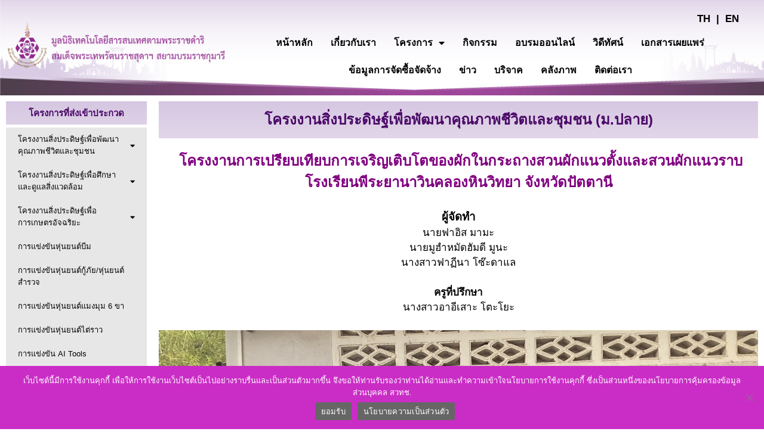

--- FILE ---
content_type: text/html; charset=UTF-8
request_url: https://www.princess-it.org/showshare2023/senoir-agriculture/sa25/
body_size: 20235
content:
<!DOCTYPE html>
<html lang="en-US">
<head>
	<meta charset="UTF-8">
	<meta name='robots' content='index, follow, max-image-preview:large, max-snippet:-1, max-video-preview:-1' />
<meta name="viewport" content="width=device-width, initial-scale=1">
	<!-- This site is optimized with the Yoast SEO plugin v26.6 - https://yoast.com/wordpress/plugins/seo/ -->
	<title>โครงงานการเปรียบเทียบการเจริญเติบโตของผักในกระถางสวนผักแนวตั้งและสวนผักแนวราบ โรงเรียนพีระยานาวินคลองหินวิทยา จังหวัดปัตตานี - มูลนิธิเทคโนโลยีสารสนเทศตามพระราชดำริสมเด็จพระเทพรัตนราชสุดา ฯ สยามบรมราชกุมารี</title>
	<link rel="canonical" href="https://princess-it.org/showshare2023/senoir-agriculture/sa25/" />
	<meta property="og:locale" content="en_US" />
	<meta property="og:type" content="article" />
	<meta property="og:title" content="โครงงานการเปรียบเทียบการเจริญเติบโตของผักในกระถางสวนผักแนวตั้งและสวนผักแนวราบ โรงเรียนพีระยานาวินคลองหินวิทยา จังหวัดปัตตานี - มูลนิธิเทคโนโลยีสารสนเทศตามพระราชดำริสมเด็จพระเทพรัตนราชสุดา ฯ สยามบรมราชกุมารี" />
	<meta property="og:description" content="โครงการที่ส่งเข้าประกวด กิจกรรมประจำปี โครงงานสิ่งประดิษฐ์เพื่อพัฒนาคุณภาพชีวิตและชุมชน (ม.ปลาย)  โครงงานการเปรียบเทียบการเจริญเติบโตของผักในกระถางสวนผักแนวตั้งและสวนผักแนวราบโรงเรียนพีระยานาวินคลองหินวิทยา จังหวัดปัตตานี ผู้จัดทำนายฟาอิส มามะนายมูฮำหมัดฮัมดี มูนะนางสาวฟาฏีนา โซ๊ะดาแล ครูที่ปรึกษานางสาวอาอีเสาะ โตะโยะ https://youtu.be/oj1-mbHbLDk?si=bMq8MFbkTr-UicVN" />
	<meta property="og:url" content="https://princess-it.org/showshare2023/senoir-agriculture/sa25/" />
	<meta property="og:site_name" content="มูลนิธิเทคโนโลยีสารสนเทศตามพระราชดำริสมเด็จพระเทพรัตนราชสุดา ฯ สยามบรมราชกุมารี" />
	<meta property="article:published_time" content="2023-11-26T15:27:45+00:00" />
	<meta property="article:modified_time" content="2023-12-25T05:50:02+00:00" />
	<meta property="og:image" content="https://princess-it.org/wp-content/uploads/2023/11/S__4702216-Ai-shoh-tohyoh.jpg" />
	<meta property="og:image:width" content="1479" />
	<meta property="og:image:height" content="1109" />
	<meta property="og:image:type" content="image/jpeg" />
	<meta name="author" content="chanchai wongsarasin" />
	<meta name="twitter:card" content="summary_large_image" />
	<meta name="twitter:label1" content="Written by" />
	<meta name="twitter:data1" content="chanchai wongsarasin" />
	<meta name="twitter:label2" content="Est. reading time" />
	<meta name="twitter:data2" content="1 minute" />
	<script type="application/ld+json" class="yoast-schema-graph">{"@context":"https://schema.org","@graph":[{"@type":"Article","@id":"https://princess-it.org/showshare2023/senoir-agriculture/sa25/#article","isPartOf":{"@id":"https://princess-it.org/showshare2023/senoir-agriculture/sa25/"},"author":{"name":"chanchai wongsarasin","@id":"https://www.princess-it.org/#/schema/person/8079d828a465a78f49f8d929803b4ee4"},"headline":"โครงงานการเปรียบเทียบการเจริญเติบโตของผักในกระถางสวนผักแนวตั้งและสวนผักแนวราบ โรงเรียนพีระยานาวินคลองหินวิทยา จังหวัดปัตตานี","datePublished":"2023-11-26T15:27:45+00:00","dateModified":"2023-12-25T05:50:02+00:00","mainEntityOfPage":{"@id":"https://princess-it.org/showshare2023/senoir-agriculture/sa25/"},"wordCount":8,"publisher":{"@id":"https://www.princess-it.org/#organization"},"image":{"@id":"https://princess-it.org/showshare2023/senoir-agriculture/sa25/#primaryimage"},"thumbnailUrl":"https://www.princess-it.org/wp-content/uploads/2023/11/S__4702216-Ai-shoh-tohyoh.jpg","articleSection":["เกษตร-ม.ปลาย-เหรียญเงิน","โครงงานสิ่งประดิษฐ์เพื่อการเกษตรอัจฉริยะ (ม.ปลาย)"],"inLanguage":"en-US"},{"@type":"WebPage","@id":"https://princess-it.org/showshare2023/senoir-agriculture/sa25/","url":"https://princess-it.org/showshare2023/senoir-agriculture/sa25/","name":"โครงงานการเปรียบเทียบการเจริญเติบโตของผักในกระถางสวนผักแนวตั้งและสวนผักแนวราบ โรงเรียนพีระยานาวินคลองหินวิทยา จังหวัดปัตตานี - มูลนิธิเทคโนโลยีสารสนเทศตามพระราชดำริสมเด็จพระเทพรัตนราชสุดา ฯ สยามบรมราชกุมารี","isPartOf":{"@id":"https://www.princess-it.org/#website"},"primaryImageOfPage":{"@id":"https://princess-it.org/showshare2023/senoir-agriculture/sa25/#primaryimage"},"image":{"@id":"https://princess-it.org/showshare2023/senoir-agriculture/sa25/#primaryimage"},"thumbnailUrl":"https://www.princess-it.org/wp-content/uploads/2023/11/S__4702216-Ai-shoh-tohyoh.jpg","datePublished":"2023-11-26T15:27:45+00:00","dateModified":"2023-12-25T05:50:02+00:00","breadcrumb":{"@id":"https://princess-it.org/showshare2023/senoir-agriculture/sa25/#breadcrumb"},"inLanguage":"en-US","potentialAction":[{"@type":"ReadAction","target":["https://princess-it.org/showshare2023/senoir-agriculture/sa25/"]}]},{"@type":"ImageObject","inLanguage":"en-US","@id":"https://princess-it.org/showshare2023/senoir-agriculture/sa25/#primaryimage","url":"https://www.princess-it.org/wp-content/uploads/2023/11/S__4702216-Ai-shoh-tohyoh.jpg","contentUrl":"https://www.princess-it.org/wp-content/uploads/2023/11/S__4702216-Ai-shoh-tohyoh.jpg","width":1479,"height":1109},{"@type":"BreadcrumbList","@id":"https://princess-it.org/showshare2023/senoir-agriculture/sa25/#breadcrumb","itemListElement":[{"@type":"ListItem","position":1,"name":"Home","item":"https://www.princess-it.org/"},{"@type":"ListItem","position":2,"name":"โครงงานการเปรียบเทียบการเจริญเติบโตของผักในกระถางสวนผักแนวตั้งและสวนผักแนวราบ โรงเรียนพีระยานาวินคลองหินวิทยา จังหวัดปัตตานี"}]},{"@type":"WebSite","@id":"https://www.princess-it.org/#website","url":"https://www.princess-it.org/","name":"มูลนิธิเทคโนโลยีสารสนเทศตามพระราชดำริสมเด็จพระเทพรัตนราชสุดา ฯ สยามบรมราชกุมารี","description":"","publisher":{"@id":"https://www.princess-it.org/#organization"},"potentialAction":[{"@type":"SearchAction","target":{"@type":"EntryPoint","urlTemplate":"https://www.princess-it.org/?s={search_term_string}"},"query-input":{"@type":"PropertyValueSpecification","valueRequired":true,"valueName":"search_term_string"}}],"inLanguage":"en-US"},{"@type":"Organization","@id":"https://www.princess-it.org/#organization","name":"มูลนิธิเทคโนโลยีสารสนเทศตามพระราชดำริสมเด็จพระเทพรัตนราชสุดา ฯ สยามบรมราชกุมารี","url":"https://www.princess-it.org/","logo":{"@type":"ImageObject","inLanguage":"en-US","@id":"https://www.princess-it.org/#/schema/logo/image/","url":"https://www.princess-it.org/wp-content/uploads/2020/04/logo_HRHfoundation_update2016-01-768x871-1.png","contentUrl":"https://www.princess-it.org/wp-content/uploads/2020/04/logo_HRHfoundation_update2016-01-768x871-1.png","width":768,"height":871,"caption":"มูลนิธิเทคโนโลยีสารสนเทศตามพระราชดำริสมเด็จพระเทพรัตนราชสุดา ฯ สยามบรมราชกุมารี"},"image":{"@id":"https://www.princess-it.org/#/schema/logo/image/"}},{"@type":"Person","@id":"https://www.princess-it.org/#/schema/person/8079d828a465a78f49f8d929803b4ee4","name":"chanchai wongsarasin","image":{"@type":"ImageObject","inLanguage":"en-US","@id":"https://www.princess-it.org/#/schema/person/image/","url":"https://secure.gravatar.com/avatar/990d8935010c48f480bebe4bac802ffda2023c13ae4f2861f5e89d532b7b642a?s=96&d=mm&r=g","contentUrl":"https://secure.gravatar.com/avatar/990d8935010c48f480bebe4bac802ffda2023c13ae4f2861f5e89d532b7b642a?s=96&d=mm&r=g","caption":"chanchai wongsarasin"},"url":"https://www.princess-it.org/author/990003/"}]}</script>
	<!-- / Yoast SEO plugin. -->


<link rel="alternate" type="application/rss+xml" title="มูลนิธิเทคโนโลยีสารสนเทศตามพระราชดำริสมเด็จพระเทพรัตนราชสุดา ฯ สยามบรมราชกุมารี &raquo; Feed" href="https://www.princess-it.org/feed/" />
<link rel="alternate" title="oEmbed (JSON)" type="application/json+oembed" href="https://www.princess-it.org/wp-json/oembed/1.0/embed?url=https%3A%2F%2Fwww.princess-it.org%2Fshowshare2023%2Fsenoir-agriculture%2Fsa25%2F" />
<link rel="alternate" title="oEmbed (XML)" type="text/xml+oembed" href="https://www.princess-it.org/wp-json/oembed/1.0/embed?url=https%3A%2F%2Fwww.princess-it.org%2Fshowshare2023%2Fsenoir-agriculture%2Fsa25%2F&#038;format=xml" />
		<!-- This site uses the Google Analytics by MonsterInsights plugin v9.11.1 - Using Analytics tracking - https://www.monsterinsights.com/ -->
							<script src="//www.googletagmanager.com/gtag/js?id=G-PLDCDGR1BE"  data-cfasync="false" data-wpfc-render="false" async></script>
			<script data-cfasync="false" data-wpfc-render="false">
				var mi_version = '9.11.1';
				var mi_track_user = true;
				var mi_no_track_reason = '';
								var MonsterInsightsDefaultLocations = {"page_location":"https:\/\/www.princess-it.org\/showshare2023\/senoir-agriculture\/sa25\/"};
								if ( typeof MonsterInsightsPrivacyGuardFilter === 'function' ) {
					var MonsterInsightsLocations = (typeof MonsterInsightsExcludeQuery === 'object') ? MonsterInsightsPrivacyGuardFilter( MonsterInsightsExcludeQuery ) : MonsterInsightsPrivacyGuardFilter( MonsterInsightsDefaultLocations );
				} else {
					var MonsterInsightsLocations = (typeof MonsterInsightsExcludeQuery === 'object') ? MonsterInsightsExcludeQuery : MonsterInsightsDefaultLocations;
				}

								var disableStrs = [
										'ga-disable-G-PLDCDGR1BE',
									];

				/* Function to detect opted out users */
				function __gtagTrackerIsOptedOut() {
					for (var index = 0; index < disableStrs.length; index++) {
						if (document.cookie.indexOf(disableStrs[index] + '=true') > -1) {
							return true;
						}
					}

					return false;
				}

				/* Disable tracking if the opt-out cookie exists. */
				if (__gtagTrackerIsOptedOut()) {
					for (var index = 0; index < disableStrs.length; index++) {
						window[disableStrs[index]] = true;
					}
				}

				/* Opt-out function */
				function __gtagTrackerOptout() {
					for (var index = 0; index < disableStrs.length; index++) {
						document.cookie = disableStrs[index] + '=true; expires=Thu, 31 Dec 2099 23:59:59 UTC; path=/';
						window[disableStrs[index]] = true;
					}
				}

				if ('undefined' === typeof gaOptout) {
					function gaOptout() {
						__gtagTrackerOptout();
					}
				}
								window.dataLayer = window.dataLayer || [];

				window.MonsterInsightsDualTracker = {
					helpers: {},
					trackers: {},
				};
				if (mi_track_user) {
					function __gtagDataLayer() {
						dataLayer.push(arguments);
					}

					function __gtagTracker(type, name, parameters) {
						if (!parameters) {
							parameters = {};
						}

						if (parameters.send_to) {
							__gtagDataLayer.apply(null, arguments);
							return;
						}

						if (type === 'event') {
														parameters.send_to = monsterinsights_frontend.v4_id;
							var hookName = name;
							if (typeof parameters['event_category'] !== 'undefined') {
								hookName = parameters['event_category'] + ':' + name;
							}

							if (typeof MonsterInsightsDualTracker.trackers[hookName] !== 'undefined') {
								MonsterInsightsDualTracker.trackers[hookName](parameters);
							} else {
								__gtagDataLayer('event', name, parameters);
							}
							
						} else {
							__gtagDataLayer.apply(null, arguments);
						}
					}

					__gtagTracker('js', new Date());
					__gtagTracker('set', {
						'developer_id.dZGIzZG': true,
											});
					if ( MonsterInsightsLocations.page_location ) {
						__gtagTracker('set', MonsterInsightsLocations);
					}
										__gtagTracker('config', 'G-PLDCDGR1BE', {"forceSSL":"true","link_attribution":"true"} );
										window.gtag = __gtagTracker;										(function () {
						/* https://developers.google.com/analytics/devguides/collection/analyticsjs/ */
						/* ga and __gaTracker compatibility shim. */
						var noopfn = function () {
							return null;
						};
						var newtracker = function () {
							return new Tracker();
						};
						var Tracker = function () {
							return null;
						};
						var p = Tracker.prototype;
						p.get = noopfn;
						p.set = noopfn;
						p.send = function () {
							var args = Array.prototype.slice.call(arguments);
							args.unshift('send');
							__gaTracker.apply(null, args);
						};
						var __gaTracker = function () {
							var len = arguments.length;
							if (len === 0) {
								return;
							}
							var f = arguments[len - 1];
							if (typeof f !== 'object' || f === null || typeof f.hitCallback !== 'function') {
								if ('send' === arguments[0]) {
									var hitConverted, hitObject = false, action;
									if ('event' === arguments[1]) {
										if ('undefined' !== typeof arguments[3]) {
											hitObject = {
												'eventAction': arguments[3],
												'eventCategory': arguments[2],
												'eventLabel': arguments[4],
												'value': arguments[5] ? arguments[5] : 1,
											}
										}
									}
									if ('pageview' === arguments[1]) {
										if ('undefined' !== typeof arguments[2]) {
											hitObject = {
												'eventAction': 'page_view',
												'page_path': arguments[2],
											}
										}
									}
									if (typeof arguments[2] === 'object') {
										hitObject = arguments[2];
									}
									if (typeof arguments[5] === 'object') {
										Object.assign(hitObject, arguments[5]);
									}
									if ('undefined' !== typeof arguments[1].hitType) {
										hitObject = arguments[1];
										if ('pageview' === hitObject.hitType) {
											hitObject.eventAction = 'page_view';
										}
									}
									if (hitObject) {
										action = 'timing' === arguments[1].hitType ? 'timing_complete' : hitObject.eventAction;
										hitConverted = mapArgs(hitObject);
										__gtagTracker('event', action, hitConverted);
									}
								}
								return;
							}

							function mapArgs(args) {
								var arg, hit = {};
								var gaMap = {
									'eventCategory': 'event_category',
									'eventAction': 'event_action',
									'eventLabel': 'event_label',
									'eventValue': 'event_value',
									'nonInteraction': 'non_interaction',
									'timingCategory': 'event_category',
									'timingVar': 'name',
									'timingValue': 'value',
									'timingLabel': 'event_label',
									'page': 'page_path',
									'location': 'page_location',
									'title': 'page_title',
									'referrer' : 'page_referrer',
								};
								for (arg in args) {
																		if (!(!args.hasOwnProperty(arg) || !gaMap.hasOwnProperty(arg))) {
										hit[gaMap[arg]] = args[arg];
									} else {
										hit[arg] = args[arg];
									}
								}
								return hit;
							}

							try {
								f.hitCallback();
							} catch (ex) {
							}
						};
						__gaTracker.create = newtracker;
						__gaTracker.getByName = newtracker;
						__gaTracker.getAll = function () {
							return [];
						};
						__gaTracker.remove = noopfn;
						__gaTracker.loaded = true;
						window['__gaTracker'] = __gaTracker;
					})();
									} else {
										console.log("");
					(function () {
						function __gtagTracker() {
							return null;
						}

						window['__gtagTracker'] = __gtagTracker;
						window['gtag'] = __gtagTracker;
					})();
									}
			</script>
							<!-- / Google Analytics by MonsterInsights -->
		<style id='wp-img-auto-sizes-contain-inline-css'>
img:is([sizes=auto i],[sizes^="auto," i]){contain-intrinsic-size:3000px 1500px}
/*# sourceURL=wp-img-auto-sizes-contain-inline-css */
</style>
<style id='classic-theme-styles-inline-css'>
/*! This file is auto-generated */
.wp-block-button__link{color:#fff;background-color:#32373c;border-radius:9999px;box-shadow:none;text-decoration:none;padding:calc(.667em + 2px) calc(1.333em + 2px);font-size:1.125em}.wp-block-file__button{background:#32373c;color:#fff;text-decoration:none}
/*# sourceURL=/wp-includes/css/classic-themes.min.css */
</style>
<style id='tropicalista-pdfembed-style-inline-css'>
.wp-block-tropicalista-pdfembed{height:500px}

/*# sourceURL=https://www.princess-it.org/wp-content/plugins/pdf-embed/build/style-index.css */
</style>
<style id='pdfemb-pdf-embedder-viewer-style-inline-css'>
.wp-block-pdfemb-pdf-embedder-viewer{max-width:none}

/*# sourceURL=https://www.princess-it.org/wp-content/plugins/pdf-embedder/block/build/style-index.css */
</style>
<link rel='stylesheet' id='awsm-ead-public-css' href='https://www.princess-it.org/wp-content/plugins/embed-any-document/css/embed-public.min.css?ver=2.7.12' media='all' />
<style id='global-styles-inline-css'>
:root{--wp--preset--aspect-ratio--square: 1;--wp--preset--aspect-ratio--4-3: 4/3;--wp--preset--aspect-ratio--3-4: 3/4;--wp--preset--aspect-ratio--3-2: 3/2;--wp--preset--aspect-ratio--2-3: 2/3;--wp--preset--aspect-ratio--16-9: 16/9;--wp--preset--aspect-ratio--9-16: 9/16;--wp--preset--color--black: #000000;--wp--preset--color--cyan-bluish-gray: #abb8c3;--wp--preset--color--white: #ffffff;--wp--preset--color--pale-pink: #f78da7;--wp--preset--color--vivid-red: #cf2e2e;--wp--preset--color--luminous-vivid-orange: #ff6900;--wp--preset--color--luminous-vivid-amber: #fcb900;--wp--preset--color--light-green-cyan: #7bdcb5;--wp--preset--color--vivid-green-cyan: #00d084;--wp--preset--color--pale-cyan-blue: #8ed1fc;--wp--preset--color--vivid-cyan-blue: #0693e3;--wp--preset--color--vivid-purple: #9b51e0;--wp--preset--color--contrast: var(--contrast);--wp--preset--color--contrast-2: var(--contrast-2);--wp--preset--color--contrast-3: var(--contrast-3);--wp--preset--color--base: var(--base);--wp--preset--color--base-2: var(--base-2);--wp--preset--color--base-3: var(--base-3);--wp--preset--color--accent: var(--accent);--wp--preset--gradient--vivid-cyan-blue-to-vivid-purple: linear-gradient(135deg,rgb(6,147,227) 0%,rgb(155,81,224) 100%);--wp--preset--gradient--light-green-cyan-to-vivid-green-cyan: linear-gradient(135deg,rgb(122,220,180) 0%,rgb(0,208,130) 100%);--wp--preset--gradient--luminous-vivid-amber-to-luminous-vivid-orange: linear-gradient(135deg,rgb(252,185,0) 0%,rgb(255,105,0) 100%);--wp--preset--gradient--luminous-vivid-orange-to-vivid-red: linear-gradient(135deg,rgb(255,105,0) 0%,rgb(207,46,46) 100%);--wp--preset--gradient--very-light-gray-to-cyan-bluish-gray: linear-gradient(135deg,rgb(238,238,238) 0%,rgb(169,184,195) 100%);--wp--preset--gradient--cool-to-warm-spectrum: linear-gradient(135deg,rgb(74,234,220) 0%,rgb(151,120,209) 20%,rgb(207,42,186) 40%,rgb(238,44,130) 60%,rgb(251,105,98) 80%,rgb(254,248,76) 100%);--wp--preset--gradient--blush-light-purple: linear-gradient(135deg,rgb(255,206,236) 0%,rgb(152,150,240) 100%);--wp--preset--gradient--blush-bordeaux: linear-gradient(135deg,rgb(254,205,165) 0%,rgb(254,45,45) 50%,rgb(107,0,62) 100%);--wp--preset--gradient--luminous-dusk: linear-gradient(135deg,rgb(255,203,112) 0%,rgb(199,81,192) 50%,rgb(65,88,208) 100%);--wp--preset--gradient--pale-ocean: linear-gradient(135deg,rgb(255,245,203) 0%,rgb(182,227,212) 50%,rgb(51,167,181) 100%);--wp--preset--gradient--electric-grass: linear-gradient(135deg,rgb(202,248,128) 0%,rgb(113,206,126) 100%);--wp--preset--gradient--midnight: linear-gradient(135deg,rgb(2,3,129) 0%,rgb(40,116,252) 100%);--wp--preset--font-size--small: 13px;--wp--preset--font-size--medium: 20px;--wp--preset--font-size--large: 36px;--wp--preset--font-size--x-large: 42px;--wp--preset--spacing--20: 0.44rem;--wp--preset--spacing--30: 0.67rem;--wp--preset--spacing--40: 1rem;--wp--preset--spacing--50: 1.5rem;--wp--preset--spacing--60: 2.25rem;--wp--preset--spacing--70: 3.38rem;--wp--preset--spacing--80: 5.06rem;--wp--preset--shadow--natural: 6px 6px 9px rgba(0, 0, 0, 0.2);--wp--preset--shadow--deep: 12px 12px 50px rgba(0, 0, 0, 0.4);--wp--preset--shadow--sharp: 6px 6px 0px rgba(0, 0, 0, 0.2);--wp--preset--shadow--outlined: 6px 6px 0px -3px rgb(255, 255, 255), 6px 6px rgb(0, 0, 0);--wp--preset--shadow--crisp: 6px 6px 0px rgb(0, 0, 0);}:where(.is-layout-flex){gap: 0.5em;}:where(.is-layout-grid){gap: 0.5em;}body .is-layout-flex{display: flex;}.is-layout-flex{flex-wrap: wrap;align-items: center;}.is-layout-flex > :is(*, div){margin: 0;}body .is-layout-grid{display: grid;}.is-layout-grid > :is(*, div){margin: 0;}:where(.wp-block-columns.is-layout-flex){gap: 2em;}:where(.wp-block-columns.is-layout-grid){gap: 2em;}:where(.wp-block-post-template.is-layout-flex){gap: 1.25em;}:where(.wp-block-post-template.is-layout-grid){gap: 1.25em;}.has-black-color{color: var(--wp--preset--color--black) !important;}.has-cyan-bluish-gray-color{color: var(--wp--preset--color--cyan-bluish-gray) !important;}.has-white-color{color: var(--wp--preset--color--white) !important;}.has-pale-pink-color{color: var(--wp--preset--color--pale-pink) !important;}.has-vivid-red-color{color: var(--wp--preset--color--vivid-red) !important;}.has-luminous-vivid-orange-color{color: var(--wp--preset--color--luminous-vivid-orange) !important;}.has-luminous-vivid-amber-color{color: var(--wp--preset--color--luminous-vivid-amber) !important;}.has-light-green-cyan-color{color: var(--wp--preset--color--light-green-cyan) !important;}.has-vivid-green-cyan-color{color: var(--wp--preset--color--vivid-green-cyan) !important;}.has-pale-cyan-blue-color{color: var(--wp--preset--color--pale-cyan-blue) !important;}.has-vivid-cyan-blue-color{color: var(--wp--preset--color--vivid-cyan-blue) !important;}.has-vivid-purple-color{color: var(--wp--preset--color--vivid-purple) !important;}.has-black-background-color{background-color: var(--wp--preset--color--black) !important;}.has-cyan-bluish-gray-background-color{background-color: var(--wp--preset--color--cyan-bluish-gray) !important;}.has-white-background-color{background-color: var(--wp--preset--color--white) !important;}.has-pale-pink-background-color{background-color: var(--wp--preset--color--pale-pink) !important;}.has-vivid-red-background-color{background-color: var(--wp--preset--color--vivid-red) !important;}.has-luminous-vivid-orange-background-color{background-color: var(--wp--preset--color--luminous-vivid-orange) !important;}.has-luminous-vivid-amber-background-color{background-color: var(--wp--preset--color--luminous-vivid-amber) !important;}.has-light-green-cyan-background-color{background-color: var(--wp--preset--color--light-green-cyan) !important;}.has-vivid-green-cyan-background-color{background-color: var(--wp--preset--color--vivid-green-cyan) !important;}.has-pale-cyan-blue-background-color{background-color: var(--wp--preset--color--pale-cyan-blue) !important;}.has-vivid-cyan-blue-background-color{background-color: var(--wp--preset--color--vivid-cyan-blue) !important;}.has-vivid-purple-background-color{background-color: var(--wp--preset--color--vivid-purple) !important;}.has-black-border-color{border-color: var(--wp--preset--color--black) !important;}.has-cyan-bluish-gray-border-color{border-color: var(--wp--preset--color--cyan-bluish-gray) !important;}.has-white-border-color{border-color: var(--wp--preset--color--white) !important;}.has-pale-pink-border-color{border-color: var(--wp--preset--color--pale-pink) !important;}.has-vivid-red-border-color{border-color: var(--wp--preset--color--vivid-red) !important;}.has-luminous-vivid-orange-border-color{border-color: var(--wp--preset--color--luminous-vivid-orange) !important;}.has-luminous-vivid-amber-border-color{border-color: var(--wp--preset--color--luminous-vivid-amber) !important;}.has-light-green-cyan-border-color{border-color: var(--wp--preset--color--light-green-cyan) !important;}.has-vivid-green-cyan-border-color{border-color: var(--wp--preset--color--vivid-green-cyan) !important;}.has-pale-cyan-blue-border-color{border-color: var(--wp--preset--color--pale-cyan-blue) !important;}.has-vivid-cyan-blue-border-color{border-color: var(--wp--preset--color--vivid-cyan-blue) !important;}.has-vivid-purple-border-color{border-color: var(--wp--preset--color--vivid-purple) !important;}.has-vivid-cyan-blue-to-vivid-purple-gradient-background{background: var(--wp--preset--gradient--vivid-cyan-blue-to-vivid-purple) !important;}.has-light-green-cyan-to-vivid-green-cyan-gradient-background{background: var(--wp--preset--gradient--light-green-cyan-to-vivid-green-cyan) !important;}.has-luminous-vivid-amber-to-luminous-vivid-orange-gradient-background{background: var(--wp--preset--gradient--luminous-vivid-amber-to-luminous-vivid-orange) !important;}.has-luminous-vivid-orange-to-vivid-red-gradient-background{background: var(--wp--preset--gradient--luminous-vivid-orange-to-vivid-red) !important;}.has-very-light-gray-to-cyan-bluish-gray-gradient-background{background: var(--wp--preset--gradient--very-light-gray-to-cyan-bluish-gray) !important;}.has-cool-to-warm-spectrum-gradient-background{background: var(--wp--preset--gradient--cool-to-warm-spectrum) !important;}.has-blush-light-purple-gradient-background{background: var(--wp--preset--gradient--blush-light-purple) !important;}.has-blush-bordeaux-gradient-background{background: var(--wp--preset--gradient--blush-bordeaux) !important;}.has-luminous-dusk-gradient-background{background: var(--wp--preset--gradient--luminous-dusk) !important;}.has-pale-ocean-gradient-background{background: var(--wp--preset--gradient--pale-ocean) !important;}.has-electric-grass-gradient-background{background: var(--wp--preset--gradient--electric-grass) !important;}.has-midnight-gradient-background{background: var(--wp--preset--gradient--midnight) !important;}.has-small-font-size{font-size: var(--wp--preset--font-size--small) !important;}.has-medium-font-size{font-size: var(--wp--preset--font-size--medium) !important;}.has-large-font-size{font-size: var(--wp--preset--font-size--large) !important;}.has-x-large-font-size{font-size: var(--wp--preset--font-size--x-large) !important;}
:where(.wp-block-post-template.is-layout-flex){gap: 1.25em;}:where(.wp-block-post-template.is-layout-grid){gap: 1.25em;}
:where(.wp-block-term-template.is-layout-flex){gap: 1.25em;}:where(.wp-block-term-template.is-layout-grid){gap: 1.25em;}
:where(.wp-block-columns.is-layout-flex){gap: 2em;}:where(.wp-block-columns.is-layout-grid){gap: 2em;}
:root :where(.wp-block-pullquote){font-size: 1.5em;line-height: 1.6;}
/*# sourceURL=global-styles-inline-css */
</style>
<link rel='stylesheet' id='cookie-notice-front-css' href='https://www.princess-it.org/wp-content/plugins/cookie-notice/css/front.min.css?ver=2.5.11' media='all' />
<link rel='stylesheet' id='generate-style-grid-css' href='https://www.princess-it.org/wp-content/themes/generatepress/assets/css/unsemantic-grid.min.css?ver=3.6.1' media='all' />
<link rel='stylesheet' id='generate-style-css' href='https://www.princess-it.org/wp-content/themes/generatepress/assets/css/style.min.css?ver=3.6.1' media='all' />
<style id='generate-style-inline-css'>
body{background-color:var(--base-3);color:#3a3a3a;}a{color:#1e73be;}a:hover, a:focus, a:active{color:#000000;}body .grid-container{max-width:1200px;}.wp-block-group__inner-container{max-width:1200px;margin-left:auto;margin-right:auto;}.generate-back-to-top{font-size:20px;border-radius:3px;position:fixed;bottom:30px;right:30px;line-height:40px;width:40px;text-align:center;z-index:10;transition:opacity 300ms ease-in-out;opacity:0.1;transform:translateY(1000px);}.generate-back-to-top__show{opacity:1;transform:translateY(0);}:root{--contrast:#222222;--contrast-2:#575760;--contrast-3:#b2b2be;--base:#f0f0f0;--base-2:#f7f8f9;--base-3:#ffffff;--accent:#1e73be;}:root .has-contrast-color{color:var(--contrast);}:root .has-contrast-background-color{background-color:var(--contrast);}:root .has-contrast-2-color{color:var(--contrast-2);}:root .has-contrast-2-background-color{background-color:var(--contrast-2);}:root .has-contrast-3-color{color:var(--contrast-3);}:root .has-contrast-3-background-color{background-color:var(--contrast-3);}:root .has-base-color{color:var(--base);}:root .has-base-background-color{background-color:var(--base);}:root .has-base-2-color{color:var(--base-2);}:root .has-base-2-background-color{background-color:var(--base-2);}:root .has-base-3-color{color:var(--base-3);}:root .has-base-3-background-color{background-color:var(--base-3);}:root .has-accent-color{color:var(--accent);}:root .has-accent-background-color{background-color:var(--accent);}body, button, input, select, textarea{font-family:-apple-system, system-ui, BlinkMacSystemFont, "Segoe UI", Helvetica, Arial, sans-serif, "Apple Color Emoji", "Segoe UI Emoji", "Segoe UI Symbol";}body{line-height:1.5;}.entry-content > [class*="wp-block-"]:not(:last-child):not(.wp-block-heading){margin-bottom:1.5em;}.main-title{font-size:45px;}.main-navigation .main-nav ul ul li a{font-size:14px;}.sidebar .widget, .footer-widgets .widget{font-size:17px;}h1{font-weight:300;font-size:20px;}h2{font-weight:300;font-size:30px;}h3{font-size:20px;}h4{font-size:inherit;}h5{font-size:inherit;}@media (max-width:768px){.main-title{font-size:30px;}h1{font-size:30px;}h2{font-size:25px;}}.top-bar{background-color:#636363;color:#ffffff;}.top-bar a{color:#ffffff;}.top-bar a:hover{color:#303030;}.site-header{background-color:#ffffff;color:#3a3a3a;}.site-header a{color:#3a3a3a;}.main-title a,.main-title a:hover{color:#222222;}.site-description{color:#757575;}.main-navigation,.main-navigation ul ul{background-color:#1e73be;}.main-navigation .main-nav ul li a, .main-navigation .menu-toggle, .main-navigation .menu-bar-items{color:#ffffff;}.main-navigation .main-nav ul li:not([class*="current-menu-"]):hover > a, .main-navigation .main-nav ul li:not([class*="current-menu-"]):focus > a, .main-navigation .main-nav ul li.sfHover:not([class*="current-menu-"]) > a, .main-navigation .menu-bar-item:hover > a, .main-navigation .menu-bar-item.sfHover > a{color:#ffffff;background-color:#035a9e;}button.menu-toggle:hover,button.menu-toggle:focus,.main-navigation .mobile-bar-items a,.main-navigation .mobile-bar-items a:hover,.main-navigation .mobile-bar-items a:focus{color:#ffffff;}.main-navigation .main-nav ul li[class*="current-menu-"] > a{color:#ffffff;background-color:#035a9e;}.navigation-search input[type="search"],.navigation-search input[type="search"]:active, .navigation-search input[type="search"]:focus, .main-navigation .main-nav ul li.search-item.active > a, .main-navigation .menu-bar-items .search-item.active > a{color:#ffffff;background-color:#035a9e;}.main-navigation ul ul{background-color:#035a9e;}.main-navigation .main-nav ul ul li a{color:#ffffff;}.main-navigation .main-nav ul ul li:not([class*="current-menu-"]):hover > a,.main-navigation .main-nav ul ul li:not([class*="current-menu-"]):focus > a, .main-navigation .main-nav ul ul li.sfHover:not([class*="current-menu-"]) > a{color:#bbd2e8;background-color:#035a9e;}.main-navigation .main-nav ul ul li[class*="current-menu-"] > a{color:#bbd2e8;background-color:#035a9e;}.separate-containers .inside-article, .separate-containers .comments-area, .separate-containers .page-header, .one-container .container, .separate-containers .paging-navigation, .inside-page-header{background-color:#ffffff;}.entry-meta{color:#595959;}.entry-meta a{color:#595959;}.entry-meta a:hover{color:#1e73be;}.sidebar .widget{background-color:#ffffff;}.sidebar .widget .widget-title{color:#000000;}.footer-widgets{background-color:#ffffff;}.footer-widgets .widget-title{color:#000000;}.site-info{color:#ffffff;background-color:#222222;}.site-info a{color:#ffffff;}.site-info a:hover{color:#606060;}.footer-bar .widget_nav_menu .current-menu-item a{color:#606060;}input[type="text"],input[type="email"],input[type="url"],input[type="password"],input[type="search"],input[type="tel"],input[type="number"],textarea,select{color:#666666;background-color:#fafafa;border-color:#cccccc;}input[type="text"]:focus,input[type="email"]:focus,input[type="url"]:focus,input[type="password"]:focus,input[type="search"]:focus,input[type="tel"]:focus,input[type="number"]:focus,textarea:focus,select:focus{color:#666666;background-color:#ffffff;border-color:#bfbfbf;}button,html input[type="button"],input[type="reset"],input[type="submit"],a.button,a.wp-block-button__link:not(.has-background){color:#ffffff;background-color:#666666;}button:hover,html input[type="button"]:hover,input[type="reset"]:hover,input[type="submit"]:hover,a.button:hover,button:focus,html input[type="button"]:focus,input[type="reset"]:focus,input[type="submit"]:focus,a.button:focus,a.wp-block-button__link:not(.has-background):active,a.wp-block-button__link:not(.has-background):focus,a.wp-block-button__link:not(.has-background):hover{color:#ffffff;background-color:#3f3f3f;}a.generate-back-to-top{background-color:rgba( 0,0,0,0.4 );color:#ffffff;}a.generate-back-to-top:hover,a.generate-back-to-top:focus{background-color:rgba( 0,0,0,0.6 );color:#ffffff;}:root{--gp-search-modal-bg-color:var(--base-3);--gp-search-modal-text-color:var(--contrast);--gp-search-modal-overlay-bg-color:rgba(0,0,0,0.2);}@media (max-width:768px){.main-navigation .menu-bar-item:hover > a, .main-navigation .menu-bar-item.sfHover > a{background:none;color:#ffffff;}}.inside-top-bar{padding:10px;}.inside-header{padding:40px;}.site-main .wp-block-group__inner-container{padding:40px;}.entry-content .alignwide, body:not(.no-sidebar) .entry-content .alignfull{margin-left:-40px;width:calc(100% + 80px);max-width:calc(100% + 80px);}.rtl .menu-item-has-children .dropdown-menu-toggle{padding-left:20px;}.rtl .main-navigation .main-nav ul li.menu-item-has-children > a{padding-right:20px;}.site-info{padding:20px;}@media (max-width:768px){.separate-containers .inside-article, .separate-containers .comments-area, .separate-containers .page-header, .separate-containers .paging-navigation, .one-container .site-content, .inside-page-header{padding:30px;}.site-main .wp-block-group__inner-container{padding:30px;}.site-info{padding-right:10px;padding-left:10px;}.entry-content .alignwide, body:not(.no-sidebar) .entry-content .alignfull{margin-left:-30px;width:calc(100% + 60px);max-width:calc(100% + 60px);}}.one-container .sidebar .widget{padding:0px;}/* End cached CSS */@media (max-width:768px){.main-navigation .menu-toggle,.main-navigation .mobile-bar-items,.sidebar-nav-mobile:not(#sticky-placeholder){display:block;}.main-navigation ul,.gen-sidebar-nav{display:none;}[class*="nav-float-"] .site-header .inside-header > *{float:none;clear:both;}}
/*# sourceURL=generate-style-inline-css */
</style>
<link rel='stylesheet' id='generate-mobile-style-css' href='https://www.princess-it.org/wp-content/themes/generatepress/assets/css/mobile.min.css?ver=3.6.1' media='all' />
<link rel='stylesheet' id='generate-font-icons-css' href='https://www.princess-it.org/wp-content/themes/generatepress/assets/css/components/font-icons.min.css?ver=3.6.1' media='all' />
<link rel='stylesheet' id='dflip-style-css' href='https://www.princess-it.org/wp-content/plugins/3d-flipbook-dflip-lite/assets/css/dflip.min.css?ver=2.4.20' media='all' />
<link rel='stylesheet' id='elementor-frontend-css' href='https://www.princess-it.org/wp-content/plugins/elementor/assets/css/frontend.min.css?ver=3.34.0' media='all' />
<link rel='stylesheet' id='widget-image-css' href='https://www.princess-it.org/wp-content/plugins/elementor/assets/css/widget-image.min.css?ver=3.34.0' media='all' />
<link rel='stylesheet' id='e-animation-pulse-shrink-css' href='https://www.princess-it.org/wp-content/plugins/elementor/assets/lib/animations/styles/e-animation-pulse-shrink.min.css?ver=3.34.0' media='all' />
<link rel='stylesheet' id='widget-nav-menu-css' href='https://www.princess-it.org/wp-content/plugins/elementor-pro/assets/css/widget-nav-menu.min.css?ver=3.34.0' media='all' />
<link rel='stylesheet' id='widget-icon-list-css' href='https://www.princess-it.org/wp-content/plugins/elementor/assets/css/widget-icon-list.min.css?ver=3.34.0' media='all' />
<link rel='stylesheet' id='widget-divider-css' href='https://www.princess-it.org/wp-content/plugins/elementor/assets/css/widget-divider.min.css?ver=3.34.0' media='all' />
<link rel='stylesheet' id='elementor-icons-css' href='https://www.princess-it.org/wp-content/plugins/elementor/assets/lib/eicons/css/elementor-icons.min.css?ver=5.45.0' media='all' />
<link rel='stylesheet' id='elementor-post-1899-css' href='https://www.princess-it.org/wp-content/uploads/elementor/css/post-1899.css?ver=1767732273' media='all' />
<link rel='stylesheet' id='font-awesome-5-all-css' href='https://www.princess-it.org/wp-content/plugins/elementor/assets/lib/font-awesome/css/all.min.css?ver=3.34.0' media='all' />
<link rel='stylesheet' id='font-awesome-4-shim-css' href='https://www.princess-it.org/wp-content/plugins/elementor/assets/lib/font-awesome/css/v4-shims.min.css?ver=3.34.0' media='all' />
<link rel='stylesheet' id='widget-heading-css' href='https://www.princess-it.org/wp-content/plugins/elementor/assets/css/widget-heading.min.css?ver=3.34.0' media='all' />
<link rel='stylesheet' id='widget-video-css' href='https://www.princess-it.org/wp-content/plugins/elementor/assets/css/widget-video.min.css?ver=3.34.0' media='all' />
<link rel='stylesheet' id='elementor-post-22968-css' href='https://www.princess-it.org/wp-content/uploads/elementor/css/post-22968.css?ver=1767743767' media='all' />
<link rel='stylesheet' id='elementor-post-1908-css' href='https://www.princess-it.org/wp-content/uploads/elementor/css/post-1908.css?ver=1767732273' media='all' />
<link rel='stylesheet' id='elementor-post-5204-css' href='https://www.princess-it.org/wp-content/uploads/elementor/css/post-5204.css?ver=1767732273' media='all' />
<link rel='stylesheet' id='eael-general-css' href='https://www.princess-it.org/wp-content/plugins/essential-addons-for-elementor-lite/assets/front-end/css/view/general.min.css?ver=6.5.4' media='all' />
<link rel='stylesheet' id='elementor-gf-local-roboto-css' href='https://www.princess-it.org/wp-content/uploads/elementor/google-fonts/css/roboto.css?ver=1744856192' media='all' />
<link rel='stylesheet' id='elementor-gf-local-robotoslab-css' href='https://www.princess-it.org/wp-content/uploads/elementor/google-fonts/css/robotoslab.css?ver=1744856200' media='all' />
<link rel='stylesheet' id='elementor-gf-local-sarabun-css' href='https://www.princess-it.org/wp-content/uploads/elementor/google-fonts/css/sarabun.css?ver=1744856210' media='all' />
<link rel='stylesheet' id='elementor-icons-shared-0-css' href='https://www.princess-it.org/wp-content/plugins/elementor/assets/lib/font-awesome/css/fontawesome.min.css?ver=5.15.3' media='all' />
<link rel='stylesheet' id='elementor-icons-fa-solid-css' href='https://www.princess-it.org/wp-content/plugins/elementor/assets/lib/font-awesome/css/solid.min.css?ver=5.15.3' media='all' />
<link rel='stylesheet' id='infinite-timeline-css' href='https://www.princess-it.org/wp-content/plugins/infinite-timeline/css/infinite-timeline.css?ver=1.1' media='all' />
<script src="https://www.princess-it.org/wp-content/plugins/google-analytics-for-wordpress/assets/js/frontend-gtag.min.js?ver=9.11.1" id="monsterinsights-frontend-script-js" async data-wp-strategy="async"></script>
<script data-cfasync="false" data-wpfc-render="false" id='monsterinsights-frontend-script-js-extra'>var monsterinsights_frontend = {"js_events_tracking":"true","download_extensions":"doc,pdf,ppt,zip,xls,docx,pptx,xlsx","inbound_paths":"[{\"path\":\"\\\/go\\\/\",\"label\":\"affiliate\"},{\"path\":\"\\\/recommend\\\/\",\"label\":\"affiliate\"}]","home_url":"https:\/\/www.princess-it.org","hash_tracking":"false","v4_id":"G-PLDCDGR1BE"};</script>
<script src="https://www.princess-it.org/wp-includes/js/jquery/jquery.min.js?ver=3.7.1" id="jquery-core-js"></script>
<script src="https://www.princess-it.org/wp-includes/js/jquery/jquery-migrate.min.js?ver=3.4.1" id="jquery-migrate-js"></script>
<script id="cookie-notice-front-js-before">
var cnArgs = {"ajaxUrl":"https:\/\/www.princess-it.org\/wp-admin\/admin-ajax.php","nonce":"7657732d2c","hideEffect":"fade","position":"bottom","onScroll":false,"onScrollOffset":100,"onClick":false,"cookieName":"cookie_notice_accepted","cookieTime":2592000,"cookieTimeRejected":2592000,"globalCookie":false,"redirection":false,"cache":false,"revokeCookies":false,"revokeCookiesOpt":"automatic"};

//# sourceURL=cookie-notice-front-js-before
</script>
<script src="https://www.princess-it.org/wp-content/plugins/cookie-notice/js/front.min.js?ver=2.5.11" id="cookie-notice-front-js"></script>
<script src="https://www.princess-it.org/wp-content/plugins/flowpaper-lite-pdf-flipbook/assets/lity/lity.min.js" id="lity-js-js"></script>
<script src="https://www.princess-it.org/wp-content/plugins/infinite-timeline/js/lazysizes.js?ver=2019-06-05" id="infinite-timeline-lazysizes-js"></script>
<script src="https://www.princess-it.org/wp-content/plugins/infinite-timeline/js/infinite-scroll.pkgd.js?ver=v3.0.6" id="infinite-timeline-infinitescroll-js"></script>
<script src="https://www.princess-it.org/wp-content/plugins/infinite-timeline/js/infinite-timeline.js?ver=1.1" id="infinite-timeline-js"></script>
<script src="https://www.princess-it.org/wp-content/plugins/elementor/assets/lib/font-awesome/js/v4-shims.min.js?ver=3.34.0" id="font-awesome-4-shim-js"></script>
<link rel="https://api.w.org/" href="https://www.princess-it.org/wp-json/" /><link rel="alternate" title="JSON" type="application/json" href="https://www.princess-it.org/wp-json/wp/v2/posts/22968" /><link rel="EditURI" type="application/rsd+xml" title="RSD" href="https://www.princess-it.org/xmlrpc.php?rsd" />
<meta name="generator" content="WordPress 6.9" />
<link rel='shortlink' href='https://www.princess-it.org/?p=22968' />

		<!-- GA Google Analytics @ https://m0n.co/ga -->
		<script async src="https://www.googletagmanager.com/gtag/js?id=G-70FC7YVEMR"></script>
		<script>
			window.dataLayer = window.dataLayer || [];
			function gtag(){dataLayer.push(arguments);}
			gtag('js', new Date());
			gtag('config', 'G-70FC7YVEMR');
		</script>

	<meta name="generator" content="Elementor 3.34.0; features: additional_custom_breakpoints; settings: css_print_method-external, google_font-enabled, font_display-auto">
			<style>
				.e-con.e-parent:nth-of-type(n+4):not(.e-lazyloaded):not(.e-no-lazyload),
				.e-con.e-parent:nth-of-type(n+4):not(.e-lazyloaded):not(.e-no-lazyload) * {
					background-image: none !important;
				}
				@media screen and (max-height: 1024px) {
					.e-con.e-parent:nth-of-type(n+3):not(.e-lazyloaded):not(.e-no-lazyload),
					.e-con.e-parent:nth-of-type(n+3):not(.e-lazyloaded):not(.e-no-lazyload) * {
						background-image: none !important;
					}
				}
				@media screen and (max-height: 640px) {
					.e-con.e-parent:nth-of-type(n+2):not(.e-lazyloaded):not(.e-no-lazyload),
					.e-con.e-parent:nth-of-type(n+2):not(.e-lazyloaded):not(.e-no-lazyload) * {
						background-image: none !important;
					}
				}
			</style>
			<link rel="icon" href="https://www.princess-it.org/wp-content/uploads/2023/07/cropped-logo_HRHfoundation_update2016-01-768x871-1-32x32.png" sizes="32x32" />
<link rel="icon" href="https://www.princess-it.org/wp-content/uploads/2023/07/cropped-logo_HRHfoundation_update2016-01-768x871-1-192x192.png" sizes="192x192" />
<link rel="apple-touch-icon" href="https://www.princess-it.org/wp-content/uploads/2023/07/cropped-logo_HRHfoundation_update2016-01-768x871-1-180x180.png" />
<meta name="msapplication-TileImage" content="https://www.princess-it.org/wp-content/uploads/2023/07/cropped-logo_HRHfoundation_update2016-01-768x871-1-270x270.png" />
</head>

<body class="wp-singular post-template post-template-elementor_header_footer single single-post postid-22968 single-format-standard wp-custom-logo wp-embed-responsive wp-theme-generatepress cookies-not-set eio-default no-sidebar nav-below-header separate-containers fluid-header active-footer-widgets-3 nav-aligned-left header-aligned-left dropdown-hover featured-image-active elementor-default elementor-template-full-width elementor-kit-1899 elementor-page elementor-page-22968 full-width-content" itemtype="https://schema.org/Blog" itemscope>
	<a class="screen-reader-text skip-link" href="#content" title="Skip to content">Skip to content</a>		<header data-elementor-type="header" data-elementor-id="1908" class="elementor elementor-1908 elementor-location-header" data-elementor-post-type="elementor_library">
					<section class="elementor-section elementor-top-section elementor-element elementor-element-35bfd5e elementor-section-height-min-height elementor-section-content-middle elementor-section-full_width elementor-section-height-default elementor-section-items-middle" data-id="35bfd5e" data-element_type="section" data-settings="{&quot;background_background&quot;:&quot;classic&quot;}">
						<div class="elementor-container elementor-column-gap-no">
					<div class="elementor-column elementor-col-50 elementor-top-column elementor-element elementor-element-d10265a" data-id="d10265a" data-element_type="column">
			<div class="elementor-widget-wrap elementor-element-populated">
						<div class="elementor-element elementor-element-b976366 elementor-widget elementor-widget-image" data-id="b976366" data-element_type="widget" data-widget_type="image.default">
				<div class="elementor-widget-container">
												<figure class="wp-caption">
										<img width="918" height="207" src="https://princess-it.org/wp-content/uploads/2023/01/Untitled-1-1.png" class="attachment-2048x2048 size-2048x2048 wp-image-3291" alt="" srcset="https://princess-it.org/wp-content/uploads/2023/01/Untitled-1-1.png 918w, https://princess-it.org/wp-content/uploads/2023/01/Untitled-1-1-300x68.png 300w, https://princess-it.org/wp-content/uploads/2023/01/Untitled-1-1-768x173.png 768w" sizes="(max-width: 918px) 100vw, 918px" />											<figcaption class="widget-image-caption wp-caption-text"></figcaption>
										</figure>
									</div>
				</div>
					</div>
		</div>
				<div class="elementor-column elementor-col-50 elementor-top-column elementor-element elementor-element-f31d8e5" data-id="f31d8e5" data-element_type="column">
			<div class="elementor-widget-wrap elementor-element-populated">
						<div class="elementor-element elementor-element-3bc03b0 elementor-widget__width-initial elementor-widget-tablet__width-initial elementor-widget elementor-widget-text-editor" data-id="3bc03b0" data-element_type="widget" data-widget_type="text-editor.default">
				<div class="elementor-widget-container">
									<p style="text-align: right;"><span style="color: #000000;"><strong><a style="color: #000000;" href="https://www.princess-it.org/">TH</a>  |  <a style="color: #000000;" href="https://www.princess-it.org/en">EN</a></strong></span></p>								</div>
				</div>
				<div class="elementor-element elementor-element-e3ee5db elementor-nav-menu__align-center elementor-nav-menu--stretch elementor-nav-menu__text-align-center elementor-widget__width-initial elementor-nav-menu--dropdown-mobile elementor-widget-tablet__width-initial elementor-nav-menu--toggle elementor-nav-menu--burger elementor-widget elementor-widget-nav-menu" data-id="e3ee5db" data-element_type="widget" data-settings="{&quot;full_width&quot;:&quot;stretch&quot;,&quot;toggle_icon_hover_animation&quot;:&quot;pulse-shrink&quot;,&quot;layout&quot;:&quot;horizontal&quot;,&quot;submenu_icon&quot;:{&quot;value&quot;:&quot;&lt;i class=\&quot;fas fa-caret-down\&quot; aria-hidden=\&quot;true\&quot;&gt;&lt;\/i&gt;&quot;,&quot;library&quot;:&quot;fa-solid&quot;},&quot;toggle&quot;:&quot;burger&quot;}" data-widget_type="nav-menu.default">
				<div class="elementor-widget-container">
								<nav aria-label="Menu" class="elementor-nav-menu--main elementor-nav-menu__container elementor-nav-menu--layout-horizontal e--pointer-none">
				<ul id="menu-1-e3ee5db" class="elementor-nav-menu"><li class="menu-item menu-item-type-custom menu-item-object-custom menu-item-home menu-item-2006"><a href="https://www.princess-it.org/" class="elementor-item">หน้าหลัก</a></li>
<li class="menu-item menu-item-type-post_type menu-item-object-page menu-item-1941"><a href="https://www.princess-it.org/info-thai/" class="elementor-item">เกี่ยวกับเรา</a></li>
<li class="menu-item menu-item-type-post_type menu-item-object-page menu-item-has-children menu-item-1940"><a href="https://www.princess-it.org/psit-project/" class="elementor-item">โครงการ</a>
<ul class="sub-menu elementor-nav-menu--dropdown">
	<li class="menu-item menu-item-type-post_type menu-item-object-page menu-item-2082"><a href="https://www.princess-it.org/development-of-manpower-in-science-and-technology/" class="elementor-sub-item">การพัฒนากำลังคนด้านวิทยาศาสตร์และเทคโนโลยี</a></li>
	<li class="menu-item menu-item-type-post_type menu-item-object-page menu-item-6852"><a href="https://www.princess-it.org/science-and-technology-to-improve-education-and-quality-of-life/" class="elementor-sub-item">วิทยาศาสตร์และเทคโนโลยีเพื่อพัฒนาการศึกษาและคุณภาพชีวิต</a></li>
	<li class="menu-item menu-item-type-post_type menu-item-object-page menu-item-2104"><a href="https://www.princess-it.org/science-and-technology-for-research/" class="elementor-sub-item">วิทยาศาสตร์และเทคโนโลยีเพื่อการวิจัย</a></li>
	<li class="menu-item menu-item-type-post_type menu-item-object-page menu-item-2102"><a href="https://www.princess-it.org/it-for-education-and-development-of-the-underprivileged/" class="elementor-sub-item">ไอทีเพื่อการศึกษาและพัฒนาผู้ด้อยโอกาส</a></li>
</ul>
</li>
<li class="menu-item menu-item-type-post_type menu-item-object-page menu-item-1939"><a href="https://www.princess-it.org/activities/" class="elementor-item">กิจกรรม</a></li>
<li class="menu-item menu-item-type-post_type menu-item-object-page menu-item-1938"><a href="https://www.princess-it.org/onlineroom/" class="elementor-item">อบรมออนไลน์</a></li>
<li class="menu-item menu-item-type-post_type menu-item-object-page menu-item-1937"><a href="https://www.princess-it.org/video/" class="elementor-item">วิดีทัศน์</a></li>
<li class="menu-item menu-item-type-post_type menu-item-object-page menu-item-1936"><a href="https://www.princess-it.org/publications/" class="elementor-item">เอกสารเผยแพร่</a></li>
<li class="menu-item menu-item-type-custom menu-item-object-custom menu-item-38675"><a href="https://www.princess-it.org/procurement-psit/" class="elementor-item">ข้อมูลการจัดซื้อจัดจ้าง</a></li>
<li class="menu-item menu-item-type-post_type menu-item-object-page menu-item-1935"><a href="https://www.princess-it.org/new-all/" class="elementor-item">ข่าว</a></li>
<li class="menu-item menu-item-type-custom menu-item-object-custom menu-item-17150"><a href="https://princess-it.org/donation/" class="elementor-item">บริจาค</a></li>
<li class="menu-item menu-item-type-post_type menu-item-object-page menu-item-21603"><a href="https://www.princess-it.org/album/" class="elementor-item">คลังภาพ</a></li>
<li class="menu-item menu-item-type-custom menu-item-object-custom menu-item-33451"><a href="https://www.princess-it.org/contact/" class="elementor-item">ติดต่อเรา</a></li>
</ul>			</nav>
					<div class="elementor-menu-toggle" role="button" tabindex="0" aria-label="Menu Toggle" aria-expanded="false">
			<i aria-hidden="true" role="presentation" class="elementor-menu-toggle__icon--open elementor-animation-pulse-shrink eicon-menu-bar"></i><i aria-hidden="true" role="presentation" class="elementor-menu-toggle__icon--close elementor-animation-pulse-shrink eicon-close"></i>		</div>
					<nav class="elementor-nav-menu--dropdown elementor-nav-menu__container" aria-hidden="true">
				<ul id="menu-2-e3ee5db" class="elementor-nav-menu"><li class="menu-item menu-item-type-custom menu-item-object-custom menu-item-home menu-item-2006"><a href="https://www.princess-it.org/" class="elementor-item" tabindex="-1">หน้าหลัก</a></li>
<li class="menu-item menu-item-type-post_type menu-item-object-page menu-item-1941"><a href="https://www.princess-it.org/info-thai/" class="elementor-item" tabindex="-1">เกี่ยวกับเรา</a></li>
<li class="menu-item menu-item-type-post_type menu-item-object-page menu-item-has-children menu-item-1940"><a href="https://www.princess-it.org/psit-project/" class="elementor-item" tabindex="-1">โครงการ</a>
<ul class="sub-menu elementor-nav-menu--dropdown">
	<li class="menu-item menu-item-type-post_type menu-item-object-page menu-item-2082"><a href="https://www.princess-it.org/development-of-manpower-in-science-and-technology/" class="elementor-sub-item" tabindex="-1">การพัฒนากำลังคนด้านวิทยาศาสตร์และเทคโนโลยี</a></li>
	<li class="menu-item menu-item-type-post_type menu-item-object-page menu-item-6852"><a href="https://www.princess-it.org/science-and-technology-to-improve-education-and-quality-of-life/" class="elementor-sub-item" tabindex="-1">วิทยาศาสตร์และเทคโนโลยีเพื่อพัฒนาการศึกษาและคุณภาพชีวิต</a></li>
	<li class="menu-item menu-item-type-post_type menu-item-object-page menu-item-2104"><a href="https://www.princess-it.org/science-and-technology-for-research/" class="elementor-sub-item" tabindex="-1">วิทยาศาสตร์และเทคโนโลยีเพื่อการวิจัย</a></li>
	<li class="menu-item menu-item-type-post_type menu-item-object-page menu-item-2102"><a href="https://www.princess-it.org/it-for-education-and-development-of-the-underprivileged/" class="elementor-sub-item" tabindex="-1">ไอทีเพื่อการศึกษาและพัฒนาผู้ด้อยโอกาส</a></li>
</ul>
</li>
<li class="menu-item menu-item-type-post_type menu-item-object-page menu-item-1939"><a href="https://www.princess-it.org/activities/" class="elementor-item" tabindex="-1">กิจกรรม</a></li>
<li class="menu-item menu-item-type-post_type menu-item-object-page menu-item-1938"><a href="https://www.princess-it.org/onlineroom/" class="elementor-item" tabindex="-1">อบรมออนไลน์</a></li>
<li class="menu-item menu-item-type-post_type menu-item-object-page menu-item-1937"><a href="https://www.princess-it.org/video/" class="elementor-item" tabindex="-1">วิดีทัศน์</a></li>
<li class="menu-item menu-item-type-post_type menu-item-object-page menu-item-1936"><a href="https://www.princess-it.org/publications/" class="elementor-item" tabindex="-1">เอกสารเผยแพร่</a></li>
<li class="menu-item menu-item-type-custom menu-item-object-custom menu-item-38675"><a href="https://www.princess-it.org/procurement-psit/" class="elementor-item" tabindex="-1">ข้อมูลการจัดซื้อจัดจ้าง</a></li>
<li class="menu-item menu-item-type-post_type menu-item-object-page menu-item-1935"><a href="https://www.princess-it.org/new-all/" class="elementor-item" tabindex="-1">ข่าว</a></li>
<li class="menu-item menu-item-type-custom menu-item-object-custom menu-item-17150"><a href="https://princess-it.org/donation/" class="elementor-item" tabindex="-1">บริจาค</a></li>
<li class="menu-item menu-item-type-post_type menu-item-object-page menu-item-21603"><a href="https://www.princess-it.org/album/" class="elementor-item" tabindex="-1">คลังภาพ</a></li>
<li class="menu-item menu-item-type-custom menu-item-object-custom menu-item-33451"><a href="https://www.princess-it.org/contact/" class="elementor-item" tabindex="-1">ติดต่อเรา</a></li>
</ul>			</nav>
						</div>
				</div>
					</div>
		</div>
					</div>
		</section>
				</header>
		
	<div class="site grid-container container hfeed grid-parent" id="page">
				<div class="site-content" id="content">
					<div data-elementor-type="wp-post" data-elementor-id="22968" class="elementor elementor-22968" data-elementor-post-type="post">
						<section class="elementor-section elementor-top-section elementor-element elementor-element-98e5f3f elementor-section-boxed elementor-section-height-default elementor-section-height-default" data-id="98e5f3f" data-element_type="section">
						<div class="elementor-container elementor-column-gap-default">
					<div class="elementor-column elementor-col-50 elementor-top-column elementor-element elementor-element-1296ae0" data-id="1296ae0" data-element_type="column">
			<div class="elementor-widget-wrap elementor-element-populated">
						<div class="elementor-element elementor-element-2ce4254 elementor-widget elementor-widget-heading" data-id="2ce4254" data-element_type="widget" data-widget_type="heading.default">
				<div class="elementor-widget-container">
					<h2 class="elementor-heading-title elementor-size-default">โครงการที่ส่งเข้าประกวด</h2>				</div>
				</div>
				<div class="elementor-element elementor-element-d9c3adc elementor-nav-menu__text-align-aside elementor-widget elementor-widget-nav-menu" data-id="d9c3adc" data-element_type="widget" data-settings="{&quot;layout&quot;:&quot;dropdown&quot;,&quot;submenu_icon&quot;:{&quot;value&quot;:&quot;&lt;i class=\&quot;fas fa-caret-down\&quot; aria-hidden=\&quot;true\&quot;&gt;&lt;\/i&gt;&quot;,&quot;library&quot;:&quot;fa-solid&quot;}}" data-widget_type="nav-menu.default">
				<div class="elementor-widget-container">
								<nav class="elementor-nav-menu--dropdown elementor-nav-menu__container" aria-hidden="true">
				<ul id="menu-2-d9c3adc" class="elementor-nav-menu"><li class="menu-item menu-item-type-post_type menu-item-object-page menu-item-has-children menu-item-21678"><a href="https://www.princess-it.org/showshare/ss2023/community-project66/" class="elementor-item" tabindex="-1">โครงงานสิ่งประดิษฐ์เพื่อพัฒนาคุณภาพชีวิตและชุมชน</a>
<ul class="sub-menu elementor-nav-menu--dropdown">
	<li class="menu-item menu-item-type-post_type menu-item-object-page menu-item-22117"><a href="https://www.princess-it.org/showshare/ss2023/community-project66/junoir-community/" class="elementor-sub-item" tabindex="-1">ม.ต้น โครงงานสิ่งประดิษฐ์เพื่อพัฒนาคุณภาพชีวิตและชุมชน</a></li>
	<li class="menu-item menu-item-type-post_type menu-item-object-page menu-item-22116"><a href="https://www.princess-it.org/showshare/ss2023/community-project66/senoir-community/" class="elementor-sub-item" tabindex="-1">ม.ปลาย โครงงานสิ่งประดิษฐ์เพื่อพัฒนาคุณภาพชีวิตและชุมชน</a></li>
</ul>
</li>
<li class="menu-item menu-item-type-post_type menu-item-object-page menu-item-has-children menu-item-21680"><a href="https://www.princess-it.org/showshare/ss2023/environment-project66/" class="elementor-item" tabindex="-1">โครงงานสิ่งประดิษฐ์เพื่อศึกษาและดูแลสิ่งแวดล้อม</a>
<ul class="sub-menu elementor-nav-menu--dropdown">
	<li class="menu-item menu-item-type-post_type menu-item-object-page menu-item-22099"><a href="https://www.princess-it.org/showshare/ss2023/environment-project66/%e0%b9%88%e0%b9%88junior-environment-project66/" class="elementor-sub-item" tabindex="-1">ม.ต้น-โครงงานสิ่งประดิษฐ์เพื่อศึกษาและดูแลสิ่งแวดล้อม</a></li>
	<li class="menu-item menu-item-type-post_type menu-item-object-page menu-item-22098"><a href="https://www.princess-it.org/showshare/ss2023/environment-project66/senior-environment-project66/" class="elementor-sub-item" tabindex="-1">ม.ปลาย-โครงงานสิ่งประดิษฐ์เพื่อศึกษาและดูแลสิ่งแวดล้อม</a></li>
</ul>
</li>
<li class="menu-item menu-item-type-post_type menu-item-object-page menu-item-has-children menu-item-21679"><a href="https://www.princess-it.org/showshare/ss2023/agriculture-project66/" class="elementor-item" tabindex="-1">โครงงานสิ่งประดิษฐ์เพื่อการเกษตรอัจฉริยะ</a>
<ul class="sub-menu elementor-nav-menu--dropdown">
	<li class="menu-item menu-item-type-post_type menu-item-object-page menu-item-33647"><a href="https://www.princess-it.org/showshare/ss2023/agriculture-project66/senoir-agriculture66/" class="elementor-sub-item" tabindex="-1">ม.ต้น โครงงานสิ่งประดิษฐ์เพื่อการเกษตรอัจฉริยะ</a></li>
	<li class="menu-item menu-item-type-post_type menu-item-object-page menu-item-22114"><a href="https://www.princess-it.org/showshare/ss2023/agriculture-project66/senoir/" class="elementor-sub-item" tabindex="-1">ม.ปลาย โครงงานสิ่งประดิษฐ์เพื่อการเกษตรอัจฉริยะ</a></li>
</ul>
</li>
<li class="menu-item menu-item-type-post_type menu-item-object-page menu-item-21710"><a href="https://www.princess-it.org/showshare/ss2023/beam66/" class="elementor-item" tabindex="-1">การแข่งขันหุ่นยนต์บีม</a></li>
<li class="menu-item menu-item-type-post_type menu-item-object-page menu-item-21709"><a href="https://www.princess-it.org/showshare/ss2023/robot-rescue66/" class="elementor-item" tabindex="-1">การแข่งขันหุ่นยนต์กู้ภัย/หุ่นยนต์สำรวจ</a></li>
<li class="menu-item menu-item-type-post_type menu-item-object-page menu-item-21949"><a href="https://www.princess-it.org/showshare/ss2023/robot-spider66/" class="elementor-item" tabindex="-1">การแข่งขันหุ่นยนต์แมงมุม 6 ขา</a></li>
<li class="menu-item menu-item-type-post_type menu-item-object-page menu-item-22035"><a href="https://www.princess-it.org/showshare/ss2023/robot-climbing-railing66/" class="elementor-item" tabindex="-1">การแข่งขันหุ่นยนต์ไต่ราว</a></li>
<li class="menu-item menu-item-type-post_type menu-item-object-page menu-item-22010"><a href="https://www.princess-it.org/showshare/ss2023/ai-tool66/" class="elementor-item" tabindex="-1">การแข่งขัน AI Tools</a></li>
</ul>			</nav>
						</div>
				</div>
				<div class="elementor-element elementor-element-da434a5 elementor-widget elementor-widget-heading" data-id="da434a5" data-element_type="widget" data-widget_type="heading.default">
				<div class="elementor-widget-container">
					<h2 class="elementor-heading-title elementor-size-default">กิจกรรมประจำปี</h2>				</div>
				</div>
				<div class="elementor-element elementor-element-9e54573 elementor-nav-menu__text-align-aside elementor-widget elementor-widget-nav-menu" data-id="9e54573" data-element_type="widget" data-settings="{&quot;layout&quot;:&quot;dropdown&quot;,&quot;submenu_icon&quot;:{&quot;value&quot;:&quot;&lt;i class=\&quot;fas fa-caret-down\&quot; aria-hidden=\&quot;true\&quot;&gt;&lt;\/i&gt;&quot;,&quot;library&quot;:&quot;fa-solid&quot;}}" data-widget_type="nav-menu.default">
				<div class="elementor-widget-container">
								<nav class="elementor-nav-menu--dropdown elementor-nav-menu__container" aria-hidden="true">
				<ul id="menu-2-9e54573" class="elementor-nav-menu"><li class="menu-item menu-item-type-custom menu-item-object-custom menu-item-37990"><a href="https://www.princess-it.org/showshare/ss2025/" class="elementor-item" tabindex="-1">show&#038;Share 2025</a></li>
<li class="menu-item menu-item-type-custom menu-item-object-custom menu-item-31205"><a href="https://www.princess-it.org/showshare/ss2024/" class="elementor-item" tabindex="-1">show&#038;Share 2024</a></li>
<li class="menu-item menu-item-type-custom menu-item-object-custom menu-item-21682"><a href="https://www.princess-it.org/showshare/ss2023/" class="elementor-item" tabindex="-1">show&#038;Share 2023</a></li>
<li class="menu-item menu-item-type-custom menu-item-object-custom menu-item-21631"><a href="https://www.princess-it.or.th/project/" class="elementor-item" tabindex="-1">show&#038;share 2019-2022</a></li>
</ul>			</nav>
						</div>
				</div>
					</div>
		</div>
				<div class="elementor-column elementor-col-50 elementor-top-column elementor-element elementor-element-2cba2ed" data-id="2cba2ed" data-element_type="column">
			<div class="elementor-widget-wrap elementor-element-populated">
						<div class="elementor-element elementor-element-af45e03 elementor-widget elementor-widget-heading" data-id="af45e03" data-element_type="widget" data-widget_type="heading.default">
				<div class="elementor-widget-container">
					<h2 class="elementor-heading-title elementor-size-default">โครงงานสิ่งประดิษฐ์เพื่อพัฒนาคุณภาพชีวิตและชุมชน (ม.ปลาย)</h2>				</div>
				</div>
				<div class="elementor-element elementor-element-6cc3cf1 elementor-widget elementor-widget-text-editor" data-id="6cc3cf1" data-element_type="widget" data-widget_type="text-editor.default">
				<div class="elementor-widget-container">
									<p style="text-align: center;"><span style="color: #800080; font-size: 18pt;"><strong> โครงงานการเปรียบเทียบการเจริญเติบโตของผักในกระถางสวนผักแนวตั้งและสวนผักแนวราบ<br />โรงเรียนพีระยานาวินคลองหินวิทยา จังหวัดปัตตานี<br /></strong></span></p><p style="text-align: center;"><strong><span style="font-size: 14pt;">ผู้จัดทำ</span></strong><br />นายฟาอิส มามะ<br />นายมูฮำหมัดฮัมดี มูนะ<br />นางสาวฟาฏีนา โซ๊ะดาแล</p><p style="text-align: center;"><strong>ครูที่ปรึกษา</strong><br />นางสาวอาอีเสาะ โตะโยะ</p><p style="text-align: center;"><img fetchpriority="high" decoding="async" class="alignnone size-full wp-image-22969" src="https://www.princess-it.org/wp-content/uploads/2023/11/S__4702216-Ai-shoh-tohyoh.jpg" alt="" width="1479" height="1109" srcset="https://www.princess-it.org/wp-content/uploads/2023/11/S__4702216-Ai-shoh-tohyoh.jpg 1479w, https://www.princess-it.org/wp-content/uploads/2023/11/S__4702216-Ai-shoh-tohyoh-300x225.jpg 300w, https://www.princess-it.org/wp-content/uploads/2023/11/S__4702216-Ai-shoh-tohyoh-1024x768.jpg 1024w, https://www.princess-it.org/wp-content/uploads/2023/11/S__4702216-Ai-shoh-tohyoh-768x576.jpg 768w" sizes="(max-width: 1479px) 100vw, 1479px" /></p>								</div>
				</div>
				<div class="elementor-element elementor-element-8ac4792 elementor-widget elementor-widget-text-editor" data-id="8ac4792" data-element_type="widget" data-widget_type="text-editor.default">
				<div class="elementor-widget-container">
									<p style="text-align: center;"><iframe src="https://princess-it.org/wp-content/uploads/2023/11/%E0%B8%9E%E0%B8%B5%E0%B8%A3%E0%B8%B0%E0%B8%A2%E0%B8%B24-%E0%B9%82%E0%B8%84%E0%B8%A3%E0%B8%87%E0%B8%87%E0%B8%B2%E0%B8%99%E0%B8%81%E0%B8%B2%E0%B8%A3%E0%B9%80%E0%B8%9B%E0%B8%A3%E0%B8%B5%E0%B8%A2%E0%B8%9A%E0%B9%80%E0%B8%97%E0%B8%B5%E0%B8%A2%E0%B8%9A%E0%B8%81%E0%B8%B2%E0%B8%A3%E0%B9%80%E0%B8%88%E0%B8%A3%E0%B8%B4%E0%B8%8D%E0%B9%80%E0%B8%95%E0%B8%B4%E0%B8%9A%E0%B9%82%E0%B8%95%E0%B8%82%E0%B8%AD%E0%B8%87%E0%B8%9C%E0%B8%B1%E0%B8%81%E0%B8%9A%E0%B8%B8%E0%B9%89%E0%B8%87-Ai-shoh-tohyoh.pdf" name="20" width="800" height="900" frameborder="0"></iframe></p>								</div>
				</div>
				<div class="elementor-element elementor-element-ffeed05 elementor-widget elementor-widget-video" data-id="ffeed05" data-element_type="widget" data-settings="{&quot;youtube_url&quot;:&quot;https:\/\/youtu.be\/oj1-mbHbLDk?si=bMq8MFbkTr-UicVN&quot;,&quot;video_type&quot;:&quot;youtube&quot;,&quot;controls&quot;:&quot;yes&quot;}" data-widget_type="video.default">
				<div class="elementor-widget-container">
							<div class="elementor-wrapper elementor-open-inline">
			<div class="elementor-video"></div>		</div>
						</div>
				</div>
				<div class="elementor-element elementor-element-69140b7 elementor-widget elementor-widget-text-editor" data-id="69140b7" data-element_type="widget" data-widget_type="text-editor.default">
				<div class="elementor-widget-container">
									<p style="text-align: center;"><iframe src="https://princess-it.org/wp-content/uploads/2023/11/poster4-%E0%B8%81%E0%B8%B2%E0%B8%A3%E0%B9%80%E0%B8%9B%E0%B8%A3%E0%B8%B5%E0%B8%A2%E0%B8%9A%E0%B9%80%E0%B8%97%E0%B8%B5%E0%B8%A2%E0%B8%9A%E0%B8%81%E0%B8%B2%E0%B8%A3%E0%B9%80%E0%B8%88%E0%B8%A3%E0%B8%B4%E0%B8%8D%E0%B9%80%E0%B8%95%E0%B8%B4%E0%B8%9A%E0%B9%82%E0%B8%95%E0%B8%82%E0%B8%AD%E0%B8%87%E0%B8%9C%E0%B8%B1%E0%B8%81-Ai-shoh-tohyoh.pdf" name="20" width="800" height="900" frameborder="0"></iframe></p>								</div>
				</div>
					</div>
		</div>
					</div>
		</section>
				</div>
		
	</div>
</div>


<div class="site-footer">
			<footer data-elementor-type="footer" data-elementor-id="5204" class="elementor elementor-5204 elementor-location-footer" data-elementor-post-type="elementor_library">
					<section class="elementor-section elementor-top-section elementor-element elementor-element-9107cdf elementor-section-boxed elementor-section-height-default elementor-section-height-default" data-id="9107cdf" data-element_type="section" data-settings="{&quot;background_background&quot;:&quot;gradient&quot;}">
						<div class="elementor-container elementor-column-gap-default">
					<div class="elementor-column elementor-col-50 elementor-top-column elementor-element elementor-element-8053bc8" data-id="8053bc8" data-element_type="column">
			<div class="elementor-widget-wrap elementor-element-populated">
						<div class="elementor-element elementor-element-bca06a2 elementor-widget elementor-widget-text-editor" data-id="bca06a2" data-element_type="widget" data-widget_type="text-editor.default">
				<div class="elementor-widget-container">
									<p><img class="wp-image-17127 aligncenter" src="https://www.princess-it.org/wp-content/uploads/2023/07/Untitled-1.png" alt="" width="135" height="135" /></p>								</div>
				</div>
					</div>
		</div>
				<div class="elementor-column elementor-col-50 elementor-top-column elementor-element elementor-element-da04d7e" data-id="da04d7e" data-element_type="column">
			<div class="elementor-widget-wrap elementor-element-populated">
						<div class="elementor-element elementor-element-b5924cb elementor-widget elementor-widget-text-editor" data-id="b5924cb" data-element_type="widget" data-widget_type="text-editor.default">
				<div class="elementor-widget-container">
									<p><strong><span style="font-size: 14pt;">มูลนิธิเทคโนโลยีสารสนเทศตามพระราชดำริสมเด็จพระเทพรัตนราชสุดา ฯ สยามบรมราชกุมารี</span><span style="font-size: 18.6667px;"><br /></span></strong><span style="font-weight: bold;">ชั้น 6 อาคารสำนักงานพัฒนาวิทยาศาสตร์และเทคโนโลยีแห่งชาติ </span><span style="font-weight: bold;">เลขที่ 73/1 ถนนพระรามที่ 6 เขตราชเทวี กรุงเทพฯ 10400</span></p>								</div>
				</div>
				<div class="elementor-element elementor-element-6bf267c elementor-icon-list--layout-traditional elementor-list-item-link-full_width elementor-widget elementor-widget-icon-list" data-id="6bf267c" data-element_type="widget" data-widget_type="icon-list.default">
				<div class="elementor-widget-container">
							<ul class="elementor-icon-list-items">
							<li class="elementor-icon-list-item">
											<span class="elementor-icon-list-icon">
							<i aria-hidden="true" class="fas fa-phone-alt"></i>						</span>
										<span class="elementor-icon-list-text">0 2564 7000 ต่อ 81807 </span>
									</li>
								<li class="elementor-icon-list-item">
											<span class="elementor-icon-list-icon">
							<i aria-hidden="true" class="fas fa-mail-bulk"></i>						</span>
										<span class="elementor-icon-list-text">email : info@princess-it.org</span>
									</li>
								<li class="elementor-icon-list-item">
											<a href="https://goo.gl/maps/k9C3os5UBkn2dgvb7" target="_blank">

												<span class="elementor-icon-list-icon">
							<i aria-hidden="true" class="fas fa-map-marker-alt"></i>						</span>
										<span class="elementor-icon-list-text">แผนที่ : คลิกที่นี่</span>
											</a>
									</li>
						</ul>
						</div>
				</div>
					</div>
		</div>
					</div>
		</section>
				<section class="elementor-section elementor-top-section elementor-element elementor-element-96473c1 elementor-section-boxed elementor-section-height-default elementor-section-height-default" data-id="96473c1" data-element_type="section" data-settings="{&quot;background_background&quot;:&quot;classic&quot;}">
						<div class="elementor-container elementor-column-gap-default">
					<div class="elementor-column elementor-col-100 elementor-top-column elementor-element elementor-element-a4ec3bf" data-id="a4ec3bf" data-element_type="column">
			<div class="elementor-widget-wrap elementor-element-populated">
						<div class="elementor-element elementor-element-82c6282 elementor-widget elementor-widget-text-editor" data-id="82c6282" data-element_type="widget" data-widget_type="text-editor.default">
				<div class="elementor-widget-container">
									<p style="text-align: center;"><span style="font-size: 10pt; color: #ffffff;">มูลนิธิเทคโนโลยีสารสนเทศตามพระราชดำริสมเด็จพระเทพรัตนราชสุดา ฯ สยามบรมราชกุมารี จัดตั้งขึ้นเพื่อ ดำเนินกิจกรรมเพื่อส่งเสริมการนำเทคโนโลยีสารสนเทศไปประยุกต์</span><br /><span style="font-size: 10pt; color: #ffffff;"><span style="font-family: var( --e-global-typography-text-font-family ), Sans-serif; font-weight: var( --e-global-typography-text-font-weight );">ใช้เพื่อเพิ่มโอกาสในการศึกษา การอาชีพ และการมีคุณภาพชีวิตที่ดีขึ้นไม่ได้มีวัตถุประสงค์เพื่อแสวงหากำไร หากท่านพบว่ามีข้อมูลใดๆ ที่ละเมิดทรัพย์สินทางปัญญาปรากฏอยู่ในเว็บไซต์ของ<br /></span><span style="font-family: var( --e-global-typography-text-font-family ), Sans-serif; font-weight: var( --e-global-typography-text-font-weight );">มูลนิธิเทคโนโลยีสารสนเทศ ตามพระราชดำริสมเด็จพระเทพรัตนราชสุดา ฯ สยามบรมราชกุมารี โปรดแจ้งให้ทราบเพื่อดำเนินการแก้ปัญหาดังกล่าวโดยเร็วที่สุดต่อไป</span></span></p>								</div>
				</div>
					</div>
		</div>
					</div>
		</section>
				<section class="elementor-section elementor-top-section elementor-element elementor-element-ca37ebd elementor-section-full_width elementor-section-height-default elementor-section-height-default" data-id="ca37ebd" data-element_type="section">
						<div class="elementor-container elementor-column-gap-default">
					<div class="elementor-column elementor-col-100 elementor-top-column elementor-element elementor-element-6e77476" data-id="6e77476" data-element_type="column">
			<div class="elementor-widget-wrap elementor-element-populated">
						<div class="elementor-element elementor-element-ced5005 elementor-widget-divider--view-line elementor-widget elementor-widget-divider" data-id="ced5005" data-element_type="widget" data-widget_type="divider.default">
				<div class="elementor-widget-container">
							<div class="elementor-divider">
			<span class="elementor-divider-separator">
						</span>
		</div>
						</div>
				</div>
					</div>
		</div>
					</div>
		</section>
				</footer>
		</div>

<a title="Scroll back to top" aria-label="Scroll back to top" rel="nofollow" href="#" class="generate-back-to-top" data-scroll-speed="400" data-start-scroll="300" role="button">
					
				</a><script type="speculationrules">
{"prefetch":[{"source":"document","where":{"and":[{"href_matches":"/*"},{"not":{"href_matches":["/wp-*.php","/wp-admin/*","/wp-content/uploads/*","/wp-content/*","/wp-content/plugins/*","/wp-content/themes/generatepress/*","/*\\?(.+)"]}},{"not":{"selector_matches":"a[rel~=\"nofollow\"]"}},{"not":{"selector_matches":".no-prefetch, .no-prefetch a"}}]},"eagerness":"conservative"}]}
</script>
<script id="generate-a11y">
!function(){"use strict";if("querySelector"in document&&"addEventListener"in window){var e=document.body;e.addEventListener("pointerdown",(function(){e.classList.add("using-mouse")}),{passive:!0}),e.addEventListener("keydown",(function(){e.classList.remove("using-mouse")}),{passive:!0})}}();
</script>
			<script>
				const lazyloadRunObserver = () => {
					const lazyloadBackgrounds = document.querySelectorAll( `.e-con.e-parent:not(.e-lazyloaded)` );
					const lazyloadBackgroundObserver = new IntersectionObserver( ( entries ) => {
						entries.forEach( ( entry ) => {
							if ( entry.isIntersecting ) {
								let lazyloadBackground = entry.target;
								if( lazyloadBackground ) {
									lazyloadBackground.classList.add( 'e-lazyloaded' );
								}
								lazyloadBackgroundObserver.unobserve( entry.target );
							}
						});
					}, { rootMargin: '200px 0px 200px 0px' } );
					lazyloadBackgrounds.forEach( ( lazyloadBackground ) => {
						lazyloadBackgroundObserver.observe( lazyloadBackground );
					} );
				};
				const events = [
					'DOMContentLoaded',
					'elementor/lazyload/observe',
				];
				events.forEach( ( event ) => {
					document.addEventListener( event, lazyloadRunObserver );
				} );
			</script>
			<script src="https://www.princess-it.org/wp-content/plugins/embed-any-document/js/pdfobject.min.js?ver=2.7.12" id="awsm-ead-pdf-object-js"></script>
<script id="awsm-ead-public-js-extra">
var eadPublic = [];
//# sourceURL=awsm-ead-public-js-extra
</script>
<script src="https://www.princess-it.org/wp-content/plugins/embed-any-document/js/embed-public.min.js?ver=2.7.12" id="awsm-ead-public-js"></script>
<script id="generate-menu-js-before">
var generatepressMenu = {"toggleOpenedSubMenus":true,"openSubMenuLabel":"Open Sub-Menu","closeSubMenuLabel":"Close Sub-Menu"};
//# sourceURL=generate-menu-js-before
</script>
<script src="https://www.princess-it.org/wp-content/themes/generatepress/assets/js/menu.min.js?ver=3.6.1" id="generate-menu-js"></script>
<script id="generate-back-to-top-js-before">
var generatepressBackToTop = {"smooth":true};
//# sourceURL=generate-back-to-top-js-before
</script>
<script src="https://www.princess-it.org/wp-content/themes/generatepress/assets/js/back-to-top.min.js?ver=3.6.1" id="generate-back-to-top-js"></script>
<script src="https://www.princess-it.org/wp-content/plugins/3d-flipbook-dflip-lite/assets/js/dflip.min.js?ver=2.4.20" id="dflip-script-js"></script>
<script src="https://www.princess-it.org/wp-content/plugins/elementor/assets/js/webpack.runtime.min.js?ver=3.34.0" id="elementor-webpack-runtime-js"></script>
<script src="https://www.princess-it.org/wp-content/plugins/elementor/assets/js/frontend-modules.min.js?ver=3.34.0" id="elementor-frontend-modules-js"></script>
<script src="https://www.princess-it.org/wp-includes/js/jquery/ui/core.min.js?ver=1.13.3" id="jquery-ui-core-js"></script>
<script id="elementor-frontend-js-extra">
var EAELImageMaskingConfig = {"svg_dir_url":"https://www.princess-it.org/wp-content/plugins/essential-addons-for-elementor-lite/assets/front-end/img/image-masking/svg-shapes/"};
//# sourceURL=elementor-frontend-js-extra
</script>
<script id="elementor-frontend-js-before">
var elementorFrontendConfig = {"environmentMode":{"edit":false,"wpPreview":false,"isScriptDebug":false},"i18n":{"shareOnFacebook":"Share on Facebook","shareOnTwitter":"Share on Twitter","pinIt":"Pin it","download":"Download","downloadImage":"Download image","fullscreen":"Fullscreen","zoom":"Zoom","share":"Share","playVideo":"Play Video","previous":"Previous","next":"Next","close":"Close","a11yCarouselPrevSlideMessage":"Previous slide","a11yCarouselNextSlideMessage":"Next slide","a11yCarouselFirstSlideMessage":"This is the first slide","a11yCarouselLastSlideMessage":"This is the last slide","a11yCarouselPaginationBulletMessage":"Go to slide"},"is_rtl":false,"breakpoints":{"xs":0,"sm":480,"md":768,"lg":1025,"xl":1440,"xxl":1600},"responsive":{"breakpoints":{"mobile":{"label":"Mobile Portrait","value":767,"default_value":767,"direction":"max","is_enabled":true},"mobile_extra":{"label":"Mobile Landscape","value":880,"default_value":880,"direction":"max","is_enabled":false},"tablet":{"label":"Tablet Portrait","value":1024,"default_value":1024,"direction":"max","is_enabled":true},"tablet_extra":{"label":"Tablet Landscape","value":1200,"default_value":1200,"direction":"max","is_enabled":false},"laptop":{"label":"Laptop","value":1366,"default_value":1366,"direction":"max","is_enabled":false},"widescreen":{"label":"Widescreen","value":2400,"default_value":2400,"direction":"min","is_enabled":false}},"hasCustomBreakpoints":false},"version":"3.34.0","is_static":false,"experimentalFeatures":{"additional_custom_breakpoints":true,"theme_builder_v2":true,"home_screen":true,"global_classes_should_enforce_capabilities":true,"e_variables":true,"cloud-library":true,"e_opt_in_v4_page":true,"e_interactions":true,"import-export-customization":true,"e_pro_variables":true},"urls":{"assets":"https:\/\/www.princess-it.org\/wp-content\/plugins\/elementor\/assets\/","ajaxurl":"https:\/\/www.princess-it.org\/wp-admin\/admin-ajax.php","uploadUrl":"https:\/\/www.princess-it.org\/wp-content\/uploads"},"nonces":{"floatingButtonsClickTracking":"7ab1ecd1a4"},"swiperClass":"swiper","settings":{"page":[],"editorPreferences":[]},"kit":{"active_breakpoints":["viewport_mobile","viewport_tablet"],"global_image_lightbox":"yes","lightbox_enable_counter":"yes","lightbox_enable_fullscreen":"yes","lightbox_enable_zoom":"yes","lightbox_enable_share":"yes","lightbox_title_src":"title","lightbox_description_src":"description"},"post":{"id":22968,"title":"%E0%B9%82%E0%B8%84%E0%B8%A3%E0%B8%87%E0%B8%87%E0%B8%B2%E0%B8%99%E0%B8%81%E0%B8%B2%E0%B8%A3%E0%B9%80%E0%B8%9B%E0%B8%A3%E0%B8%B5%E0%B8%A2%E0%B8%9A%E0%B9%80%E0%B8%97%E0%B8%B5%E0%B8%A2%E0%B8%9A%E0%B8%81%E0%B8%B2%E0%B8%A3%E0%B9%80%E0%B8%88%E0%B8%A3%E0%B8%B4%E0%B8%8D%E0%B9%80%E0%B8%95%E0%B8%B4%E0%B8%9A%E0%B9%82%E0%B8%95%E0%B8%82%E0%B8%AD%E0%B8%87%E0%B8%9C%E0%B8%B1%E0%B8%81%E0%B9%83%E0%B8%99%E0%B8%81%E0%B8%A3%E0%B8%B0%E0%B8%96%E0%B8%B2%E0%B8%87%E0%B8%AA%E0%B8%A7%E0%B8%99%E0%B8%9C%E0%B8%B1%E0%B8%81%E0%B9%81%E0%B8%99%E0%B8%A7%E0%B8%95%E0%B8%B1%E0%B9%89%E0%B8%87%E0%B9%81%E0%B8%A5%E0%B8%B0%E0%B8%AA%E0%B8%A7%E0%B8%99%E0%B8%9C%E0%B8%B1%E0%B8%81%E0%B9%81%E0%B8%99%E0%B8%A7%E0%B8%A3%E0%B8%B2%E0%B8%9A%20%E0%B9%82%E0%B8%A3%E0%B8%87%E0%B9%80%E0%B8%A3%E0%B8%B5%E0%B8%A2%E0%B8%99%E0%B8%9E%E0%B8%B5%E0%B8%A3%E0%B8%B0%E0%B8%A2%E0%B8%B2%E0%B8%99%E0%B8%B2%E0%B8%A7%E0%B8%B4%E0%B8%99%E0%B8%84%E0%B8%A5%E0%B8%AD%E0%B8%87%E0%B8%AB%E0%B8%B4%E0%B8%99%E0%B8%A7%E0%B8%B4%E0%B8%97%E0%B8%A2%E0%B8%B2%20%E0%B8%88%E0%B8%B1%E0%B8%87%E0%B8%AB%E0%B8%A7%E0%B8%B1%E0%B8%94%E0%B8%9B%E0%B8%B1%E0%B8%95%E0%B8%95%E0%B8%B2%E0%B8%99%E0%B8%B5%20-%20%E0%B8%A1%E0%B8%B9%E0%B8%A5%E0%B8%99%E0%B8%B4%E0%B8%98%E0%B8%B4%E0%B9%80%E0%B8%97%E0%B8%84%E0%B9%82%E0%B8%99%E0%B9%82%E0%B8%A5%E0%B8%A2%E0%B8%B5%E0%B8%AA%E0%B8%B2%E0%B8%A3%E0%B8%AA%E0%B8%99%E0%B9%80%E0%B8%97%E0%B8%A8%E0%B8%95%E0%B8%B2%E0%B8%A1%E0%B8%9E%E0%B8%A3%E0%B8%B0%E0%B8%A3%E0%B8%B2%E0%B8%8A%E0%B8%94%E0%B8%B3%E0%B8%A3%E0%B8%B4%E0%B8%AA%E0%B8%A1%E0%B9%80%E0%B8%94%E0%B9%87%E0%B8%88%E0%B8%9E%E0%B8%A3%E0%B8%B0%E0%B9%80%E0%B8%97%E0%B8%9E%E0%B8%A3%E0%B8%B1%E0%B8%95%E0%B8%99%E0%B8%A3%E0%B8%B2%E0%B8%8A%E0%B8%AA%E0%B8%B8%E0%B8%94%E0%B8%B2%20%E0%B8%AF%20%E0%B8%AA%E0%B8%A2%E0%B8%B2%E0%B8%A1%E0%B8%9A%E0%B8%A3%E0%B8%A1%E0%B8%A3%E0%B8%B2%E0%B8%8A%E0%B8%81%E0%B8%B8%E0%B8%A1%E0%B8%B2%E0%B8%A3%E0%B8%B5","excerpt":"","featuredImage":"https:\/\/www.princess-it.org\/wp-content\/uploads\/2023\/11\/S__4702216-Ai-shoh-tohyoh-1024x768.jpg"}};
//# sourceURL=elementor-frontend-js-before
</script>
<script src="https://www.princess-it.org/wp-content/plugins/elementor/assets/js/frontend.min.js?ver=3.34.0" id="elementor-frontend-js"></script>
<script src="https://www.princess-it.org/wp-content/plugins/elementor-pro/assets/lib/smartmenus/jquery.smartmenus.min.js?ver=1.2.1" id="smartmenus-js"></script>
<script id="eael-general-js-extra">
var localize = {"ajaxurl":"https://www.princess-it.org/wp-admin/admin-ajax.php","nonce":"574ca7dde4","i18n":{"added":"Added ","compare":"Compare","loading":"Loading..."},"eael_translate_text":{"required_text":"is a required field","invalid_text":"Invalid","billing_text":"Billing","shipping_text":"Shipping","fg_mfp_counter_text":"of"},"page_permalink":"https://www.princess-it.org/showshare2023/senoir-agriculture/sa25/","cart_redirectition":"","cart_page_url":"","el_breakpoints":{"mobile":{"label":"Mobile Portrait","value":767,"default_value":767,"direction":"max","is_enabled":true},"mobile_extra":{"label":"Mobile Landscape","value":880,"default_value":880,"direction":"max","is_enabled":false},"tablet":{"label":"Tablet Portrait","value":1024,"default_value":1024,"direction":"max","is_enabled":true},"tablet_extra":{"label":"Tablet Landscape","value":1200,"default_value":1200,"direction":"max","is_enabled":false},"laptop":{"label":"Laptop","value":1366,"default_value":1366,"direction":"max","is_enabled":false},"widescreen":{"label":"Widescreen","value":2400,"default_value":2400,"direction":"min","is_enabled":false}}};
//# sourceURL=eael-general-js-extra
</script>
<script src="https://www.princess-it.org/wp-content/plugins/essential-addons-for-elementor-lite/assets/front-end/js/view/general.min.js?ver=6.5.4" id="eael-general-js"></script>
<script src="https://www.princess-it.org/wp-content/plugins/elementor-pro/assets/js/webpack-pro.runtime.min.js?ver=3.34.0" id="elementor-pro-webpack-runtime-js"></script>
<script src="https://www.princess-it.org/wp-includes/js/dist/hooks.min.js?ver=dd5603f07f9220ed27f1" id="wp-hooks-js"></script>
<script src="https://www.princess-it.org/wp-includes/js/dist/i18n.min.js?ver=c26c3dc7bed366793375" id="wp-i18n-js"></script>
<script id="wp-i18n-js-after">
wp.i18n.setLocaleData( { 'text direction\u0004ltr': [ 'ltr' ] } );
//# sourceURL=wp-i18n-js-after
</script>
<script id="elementor-pro-frontend-js-before">
var ElementorProFrontendConfig = {"ajaxurl":"https:\/\/www.princess-it.org\/wp-admin\/admin-ajax.php","nonce":"1437bea418","urls":{"assets":"https:\/\/www.princess-it.org\/wp-content\/plugins\/elementor-pro\/assets\/","rest":"https:\/\/www.princess-it.org\/wp-json\/"},"settings":{"lazy_load_background_images":true},"popup":{"hasPopUps":true},"shareButtonsNetworks":{"facebook":{"title":"Facebook","has_counter":true},"twitter":{"title":"Twitter"},"linkedin":{"title":"LinkedIn","has_counter":true},"pinterest":{"title":"Pinterest","has_counter":true},"reddit":{"title":"Reddit","has_counter":true},"vk":{"title":"VK","has_counter":true},"odnoklassniki":{"title":"OK","has_counter":true},"tumblr":{"title":"Tumblr"},"digg":{"title":"Digg"},"skype":{"title":"Skype"},"stumbleupon":{"title":"StumbleUpon","has_counter":true},"mix":{"title":"Mix"},"telegram":{"title":"Telegram"},"pocket":{"title":"Pocket","has_counter":true},"xing":{"title":"XING","has_counter":true},"whatsapp":{"title":"WhatsApp"},"email":{"title":"Email"},"print":{"title":"Print"},"x-twitter":{"title":"X"},"threads":{"title":"Threads"}},"facebook_sdk":{"lang":"en_US","app_id":""},"lottie":{"defaultAnimationUrl":"https:\/\/www.princess-it.org\/wp-content\/plugins\/elementor-pro\/modules\/lottie\/assets\/animations\/default.json"}};
//# sourceURL=elementor-pro-frontend-js-before
</script>
<script src="https://www.princess-it.org/wp-content/plugins/elementor-pro/assets/js/frontend.min.js?ver=3.34.0" id="elementor-pro-frontend-js"></script>
<script src="https://www.princess-it.org/wp-content/plugins/elementor-pro/assets/js/elements-handlers.min.js?ver=3.34.0" id="pro-elements-handlers-js"></script>
        <script data-cfasync="false">
            window.dFlipLocation = 'https://www.princess-it.org/wp-content/plugins/3d-flipbook-dflip-lite/assets/';
            window.dFlipWPGlobal = {"text":{"toggleSound":"Turn on\/off Sound","toggleThumbnails":"Toggle Thumbnails","toggleOutline":"Toggle Outline\/Bookmark","previousPage":"Previous Page","nextPage":"Next Page","toggleFullscreen":"Toggle Fullscreen","zoomIn":"Zoom In","zoomOut":"Zoom Out","toggleHelp":"Toggle Help","singlePageMode":"Single Page Mode","doublePageMode":"Double Page Mode","downloadPDFFile":"Download PDF File","gotoFirstPage":"Goto First Page","gotoLastPage":"Goto Last Page","share":"Share","mailSubject":"I wanted you to see this FlipBook","mailBody":"Check out this site {{url}}","loading":"DearFlip: Loading "},"viewerType":"flipbook","moreControls":"download,pageMode,startPage,endPage,sound","hideControls":"","scrollWheel":"false","backgroundColor":"#777","backgroundImage":"","height":"auto","paddingLeft":"20","paddingRight":"20","controlsPosition":"bottom","duration":800,"soundEnable":"true","enableDownload":"true","showSearchControl":"false","showPrintControl":"false","enableAnnotation":false,"enableAnalytics":"false","webgl":"true","hard":"none","maxTextureSize":"1600","rangeChunkSize":"524288","zoomRatio":1.5,"stiffness":3,"pageMode":"0","singlePageMode":"0","pageSize":"0","autoPlay":"false","autoPlayDuration":5000,"autoPlayStart":"false","linkTarget":"2","sharePrefix":"flipbook-"};
        </script>
      
		<!-- Cookie Notice plugin v2.5.11 by Hu-manity.co https://hu-manity.co/ -->
		<div id="cookie-notice" role="dialog" class="cookie-notice-hidden cookie-revoke-hidden cn-position-bottom" aria-label="Cookie Notice" style="background-color: rgba(202,45,198,1);"><div class="cookie-notice-container" style="color: #ffffff"><span id="cn-notice-text" class="cn-text-container">เว็บไซต์นี้มีการใช้งานคุกกี้ เพื่อให้การใช้งานเว็บไซต์เป็นไปอย่างราบรื่นและเป็นส่วนตัวมากขึ้น จึงขอให้ท่านรับรองว่าท่านได้อ่านและทำความเข้าใจนโยบายการใช้งานคุกกี้ ซึ่งเป็นส่วนหนึ่งของนโยบายการคุ้มครองข้อมูลส่วนบุคคล สวทช.</span><span id="cn-notice-buttons" class="cn-buttons-container"><button id="cn-accept-cookie" data-cookie-set="accept" class="cn-set-cookie cn-button" aria-label="ยอมรับ" style="background-color: #666666">ยอมรับ</button><button data-link-url="https://www.nstda.or.th/home/nstda-privacy-policy/" data-link-target="_blank" id="cn-more-info" class="cn-more-info cn-button" aria-label="นโยบายความเป็นส่วนตัว" style="background-color: #666666">นโยบายความเป็นส่วนตัว</button></span><button type="button" id="cn-close-notice" data-cookie-set="accept" class="cn-close-icon" aria-label="No"></button></div>
			
		</div>
		<!-- / Cookie Notice plugin -->
</body>
</html>


--- FILE ---
content_type: text/css
request_url: https://www.princess-it.org/wp-content/uploads/elementor/css/post-22968.css?ver=1767743767
body_size: 969
content:
.elementor-22968 .elementor-element.elementor-element-98e5f3f > .elementor-container{max-width:1500px;}.elementor-widget-heading .elementor-heading-title{font-family:var( --e-global-typography-primary-font-family ), Sans-serif;font-weight:var( --e-global-typography-primary-font-weight );color:var( --e-global-color-primary );}.elementor-22968 .elementor-element.elementor-element-2ce4254 > .elementor-widget-container{background-image:url("https://www.princess-it.org/wp-content/uploads/2023/01/BG9.jpg");margin:0px 0px 0px 0px;}.elementor-22968 .elementor-element.elementor-element-2ce4254{text-align:center;}.elementor-22968 .elementor-element.elementor-element-2ce4254 .elementor-heading-title{font-family:"Sarabun", Sans-serif;font-size:15px;font-weight:900;line-height:2.6em;color:#4A0967;}.elementor-widget-nav-menu .elementor-nav-menu .elementor-item{font-family:var( --e-global-typography-primary-font-family ), Sans-serif;font-weight:var( --e-global-typography-primary-font-weight );}.elementor-widget-nav-menu .elementor-nav-menu--main .elementor-item{color:var( --e-global-color-text );fill:var( --e-global-color-text );}.elementor-widget-nav-menu .elementor-nav-menu--main .elementor-item:hover,
					.elementor-widget-nav-menu .elementor-nav-menu--main .elementor-item.elementor-item-active,
					.elementor-widget-nav-menu .elementor-nav-menu--main .elementor-item.highlighted,
					.elementor-widget-nav-menu .elementor-nav-menu--main .elementor-item:focus{color:var( --e-global-color-accent );fill:var( --e-global-color-accent );}.elementor-widget-nav-menu .elementor-nav-menu--main:not(.e--pointer-framed) .elementor-item:before,
					.elementor-widget-nav-menu .elementor-nav-menu--main:not(.e--pointer-framed) .elementor-item:after{background-color:var( --e-global-color-accent );}.elementor-widget-nav-menu .e--pointer-framed .elementor-item:before,
					.elementor-widget-nav-menu .e--pointer-framed .elementor-item:after{border-color:var( --e-global-color-accent );}.elementor-widget-nav-menu{--e-nav-menu-divider-color:var( --e-global-color-text );}.elementor-widget-nav-menu .elementor-nav-menu--dropdown .elementor-item, .elementor-widget-nav-menu .elementor-nav-menu--dropdown  .elementor-sub-item{font-family:var( --e-global-typography-accent-font-family ), Sans-serif;font-weight:var( --e-global-typography-accent-font-weight );}.elementor-22968 .elementor-element.elementor-element-d9c3adc > .elementor-widget-container{margin:-25px 0px 0px 0px;}.elementor-22968 .elementor-element.elementor-element-d9c3adc .elementor-nav-menu--dropdown a, .elementor-22968 .elementor-element.elementor-element-d9c3adc .elementor-menu-toggle{color:#030202;fill:#030202;}.elementor-22968 .elementor-element.elementor-element-d9c3adc .elementor-nav-menu--dropdown{background-color:#E7E7E7;}.elementor-22968 .elementor-element.elementor-element-d9c3adc .elementor-nav-menu--dropdown a:hover,
					.elementor-22968 .elementor-element.elementor-element-d9c3adc .elementor-nav-menu--dropdown a:focus,
					.elementor-22968 .elementor-element.elementor-element-d9c3adc .elementor-nav-menu--dropdown a.elementor-item-active,
					.elementor-22968 .elementor-element.elementor-element-d9c3adc .elementor-nav-menu--dropdown a.highlighted,
					.elementor-22968 .elementor-element.elementor-element-d9c3adc .elementor-menu-toggle:hover,
					.elementor-22968 .elementor-element.elementor-element-d9c3adc .elementor-menu-toggle:focus{color:#FFFFFF;}.elementor-22968 .elementor-element.elementor-element-d9c3adc .elementor-nav-menu--dropdown a:hover,
					.elementor-22968 .elementor-element.elementor-element-d9c3adc .elementor-nav-menu--dropdown a:focus,
					.elementor-22968 .elementor-element.elementor-element-d9c3adc .elementor-nav-menu--dropdown a.elementor-item-active,
					.elementor-22968 .elementor-element.elementor-element-d9c3adc .elementor-nav-menu--dropdown a.highlighted{background-color:#6A2078;}.elementor-22968 .elementor-element.elementor-element-da434a5 > .elementor-widget-container{background-image:url("https://www.princess-it.org/wp-content/uploads/2023/01/BG9.jpg");margin:0px 0px 0px 0px;}.elementor-22968 .elementor-element.elementor-element-da434a5{text-align:center;}.elementor-22968 .elementor-element.elementor-element-da434a5 .elementor-heading-title{font-family:"Sarabun", Sans-serif;font-size:15px;font-weight:900;line-height:2.6em;color:#4A0967;}.elementor-22968 .elementor-element.elementor-element-9e54573 > .elementor-widget-container{margin:-25px 0px 0px 0px;}.elementor-22968 .elementor-element.elementor-element-9e54573 .elementor-nav-menu--dropdown a, .elementor-22968 .elementor-element.elementor-element-9e54573 .elementor-menu-toggle{color:#030202;fill:#030202;}.elementor-22968 .elementor-element.elementor-element-9e54573 .elementor-nav-menu--dropdown{background-color:#E7E7E7;}.elementor-22968 .elementor-element.elementor-element-9e54573 .elementor-nav-menu--dropdown a:hover,
					.elementor-22968 .elementor-element.elementor-element-9e54573 .elementor-nav-menu--dropdown a:focus,
					.elementor-22968 .elementor-element.elementor-element-9e54573 .elementor-nav-menu--dropdown a.elementor-item-active,
					.elementor-22968 .elementor-element.elementor-element-9e54573 .elementor-nav-menu--dropdown a.highlighted,
					.elementor-22968 .elementor-element.elementor-element-9e54573 .elementor-menu-toggle:hover,
					.elementor-22968 .elementor-element.elementor-element-9e54573 .elementor-menu-toggle:focus{color:#FFFFFF;}.elementor-22968 .elementor-element.elementor-element-9e54573 .elementor-nav-menu--dropdown a:hover,
					.elementor-22968 .elementor-element.elementor-element-9e54573 .elementor-nav-menu--dropdown a:focus,
					.elementor-22968 .elementor-element.elementor-element-9e54573 .elementor-nav-menu--dropdown a.elementor-item-active,
					.elementor-22968 .elementor-element.elementor-element-9e54573 .elementor-nav-menu--dropdown a.highlighted{background-color:#6A2078;}.elementor-22968 .elementor-element.elementor-element-af45e03 > .elementor-widget-container{background-image:url("https://www.princess-it.org/wp-content/uploads/2023/01/BG9.jpg");margin:0px 0px 0px 0px;}.elementor-22968 .elementor-element.elementor-element-af45e03{text-align:center;}.elementor-22968 .elementor-element.elementor-element-af45e03 .elementor-heading-title{font-family:"Sarabun", Sans-serif;font-size:24px;font-weight:900;line-height:2.6em;color:#4A0967;}.elementor-widget-text-editor{font-family:var( --e-global-typography-text-font-family ), Sans-serif;font-weight:var( --e-global-typography-text-font-weight );color:var( --e-global-color-text );}.elementor-widget-text-editor.elementor-drop-cap-view-stacked .elementor-drop-cap{background-color:var( --e-global-color-primary );}.elementor-widget-text-editor.elementor-drop-cap-view-framed .elementor-drop-cap, .elementor-widget-text-editor.elementor-drop-cap-view-default .elementor-drop-cap{color:var( --e-global-color-primary );border-color:var( --e-global-color-primary );}.elementor-22968 .elementor-element.elementor-element-6cc3cf1{font-family:"Sarabun", Sans-serif;font-weight:400;color:#000000;}.elementor-22968 .elementor-element.elementor-element-8ac4792 > .elementor-widget-container{margin:10px 0px 0px 0px;}.elementor-22968 .elementor-element.elementor-element-8ac4792{font-family:"Sarabun", Sans-serif;font-weight:400;color:#040404;}.elementor-22968 .elementor-element.elementor-element-ffeed05 .elementor-wrapper{--video-aspect-ratio:1.77777;}.elementor-22968 .elementor-element.elementor-element-69140b7 > .elementor-widget-container{margin:10px 0px 0px 0px;}.elementor-22968 .elementor-element.elementor-element-69140b7{font-family:"Sarabun", Sans-serif;font-weight:400;color:#040404;}@media(max-width:767px){.elementor-22968 .elementor-element.elementor-element-2ce4254 .elementor-heading-title{font-size:20px;line-height:1.5em;}.elementor-22968 .elementor-element.elementor-element-da434a5 .elementor-heading-title{font-size:20px;line-height:1.5em;}.elementor-22968 .elementor-element.elementor-element-af45e03 .elementor-heading-title{font-size:20px;line-height:1.5em;}}@media(min-width:768px){.elementor-22968 .elementor-element.elementor-element-1296ae0{width:20%;}.elementor-22968 .elementor-element.elementor-element-2cba2ed{width:80%;}}

--- FILE ---
content_type: text/css
request_url: https://www.princess-it.org/wp-content/uploads/elementor/css/post-5204.css?ver=1767732273
body_size: 954
content:
.elementor-5204 .elementor-element.elementor-element-9107cdf:not(.elementor-motion-effects-element-type-background), .elementor-5204 .elementor-element.elementor-element-9107cdf > .elementor-motion-effects-container > .elementor-motion-effects-layer{background-color:#942C8C;}.elementor-5204 .elementor-element.elementor-element-9107cdf > .elementor-container{max-width:1500px;}.elementor-5204 .elementor-element.elementor-element-9107cdf{transition:background 0.3s, border 0.3s, border-radius 0.3s, box-shadow 0.3s;}.elementor-5204 .elementor-element.elementor-element-9107cdf > .elementor-background-overlay{transition:background 0.3s, border-radius 0.3s, opacity 0.3s;}.elementor-widget-text-editor{font-family:var( --e-global-typography-text-font-family ), Sans-serif;font-weight:var( --e-global-typography-text-font-weight );color:var( --e-global-color-text );}.elementor-widget-text-editor.elementor-drop-cap-view-stacked .elementor-drop-cap{background-color:var( --e-global-color-primary );}.elementor-widget-text-editor.elementor-drop-cap-view-framed .elementor-drop-cap, .elementor-widget-text-editor.elementor-drop-cap-view-default .elementor-drop-cap{color:var( --e-global-color-primary );border-color:var( --e-global-color-primary );}.elementor-5204 .elementor-element.elementor-element-b5924cb{column-gap:0px;font-family:"Sarabun", Sans-serif;font-weight:400;line-height:35px;color:#FFFFFF;}.elementor-widget-icon-list .elementor-icon-list-item:not(:last-child):after{border-color:var( --e-global-color-text );}.elementor-widget-icon-list .elementor-icon-list-icon i{color:var( --e-global-color-primary );}.elementor-widget-icon-list .elementor-icon-list-icon svg{fill:var( --e-global-color-primary );}.elementor-widget-icon-list .elementor-icon-list-item > .elementor-icon-list-text, .elementor-widget-icon-list .elementor-icon-list-item > a{font-family:var( --e-global-typography-text-font-family ), Sans-serif;font-weight:var( --e-global-typography-text-font-weight );}.elementor-widget-icon-list .elementor-icon-list-text{color:var( --e-global-color-secondary );}.elementor-5204 .elementor-element.elementor-element-6bf267c > .elementor-widget-container{margin:-45px 0px 0px 0px;}.elementor-5204 .elementor-element.elementor-element-6bf267c .elementor-icon-list-icon i{color:#FFFFFF;transition:color 0.3s;}.elementor-5204 .elementor-element.elementor-element-6bf267c .elementor-icon-list-icon svg{fill:#FFFFFF;transition:fill 0.3s;}.elementor-5204 .elementor-element.elementor-element-6bf267c{--e-icon-list-icon-size:14px;--icon-vertical-offset:0px;}.elementor-5204 .elementor-element.elementor-element-6bf267c .elementor-icon-list-item > .elementor-icon-list-text, .elementor-5204 .elementor-element.elementor-element-6bf267c .elementor-icon-list-item > a{font-family:"Roboto", Sans-serif;font-weight:400;}.elementor-5204 .elementor-element.elementor-element-6bf267c .elementor-icon-list-text{text-shadow:0px 0px 10px rgba(0,0,0,0.3);color:#FFFFFF;transition:color 0.3s;}.elementor-5204 .elementor-element.elementor-element-96473c1:not(.elementor-motion-effects-element-type-background), .elementor-5204 .elementor-element.elementor-element-96473c1 > .elementor-motion-effects-container > .elementor-motion-effects-layer{background-color:#942C8C;}.elementor-5204 .elementor-element.elementor-element-96473c1{transition:background 0.3s, border 0.3s, border-radius 0.3s, box-shadow 0.3s;margin-top:4px;margin-bottom:0px;}.elementor-5204 .elementor-element.elementor-element-96473c1 > .elementor-background-overlay{transition:background 0.3s, border-radius 0.3s, opacity 0.3s;}.elementor-5204 .elementor-element.elementor-element-82c6282 > .elementor-widget-container{margin:0px 0px 0px 0px;}.elementor-5204 .elementor-element.elementor-element-ca37ebd{margin-top:-35px;margin-bottom:0px;}.elementor-widget-divider{--divider-color:var( --e-global-color-secondary );}.elementor-widget-divider .elementor-divider__text{color:var( --e-global-color-secondary );font-family:var( --e-global-typography-secondary-font-family ), Sans-serif;font-weight:var( --e-global-typography-secondary-font-weight );}.elementor-widget-divider.elementor-view-stacked .elementor-icon{background-color:var( --e-global-color-secondary );}.elementor-widget-divider.elementor-view-framed .elementor-icon, .elementor-widget-divider.elementor-view-default .elementor-icon{color:var( --e-global-color-secondary );border-color:var( --e-global-color-secondary );}.elementor-widget-divider.elementor-view-framed .elementor-icon, .elementor-widget-divider.elementor-view-default .elementor-icon svg{fill:var( --e-global-color-secondary );}.elementor-5204 .elementor-element.elementor-element-ced5005{--divider-border-style:solid;--divider-color:#FFFFFF;--divider-border-width:4px;}.elementor-5204 .elementor-element.elementor-element-ced5005 .elementor-divider-separator{width:100%;margin:0 auto;margin-center:0;}.elementor-5204 .elementor-element.elementor-element-ced5005 .elementor-divider{text-align:center;padding-block-start:15px;padding-block-end:15px;}.elementor-theme-builder-content-area{height:400px;}.elementor-location-header:before, .elementor-location-footer:before{content:"";display:table;clear:both;}@media(min-width:768px){.elementor-5204 .elementor-element.elementor-element-8053bc8{width:15.512%;}.elementor-5204 .elementor-element.elementor-element-da04d7e{width:84.488%;}}